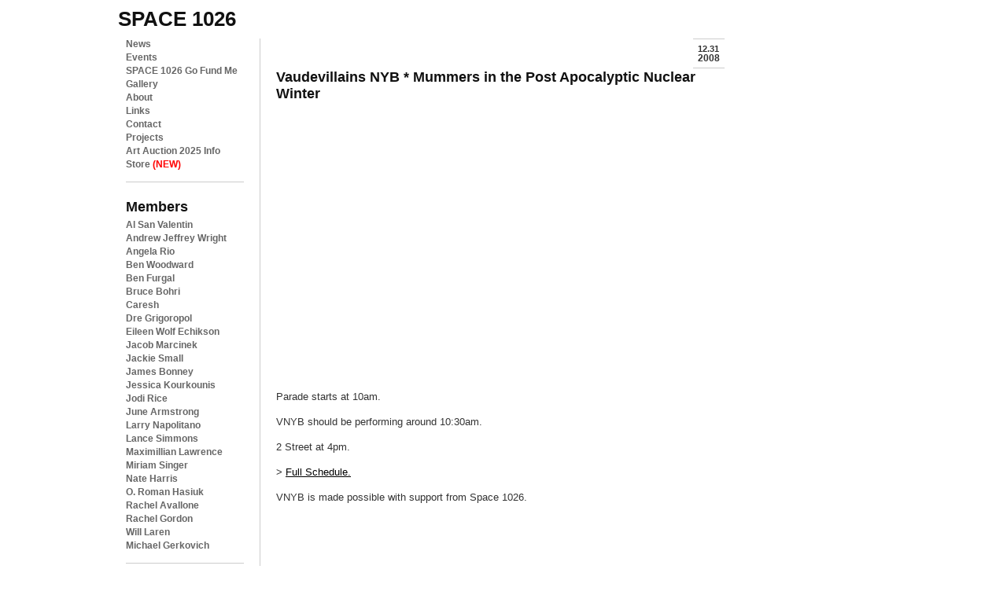

--- FILE ---
content_type: text/html; charset=UTF-8
request_url: https://space1026.com/2008/12/vaudevillains-nyb-mummers-in-the-post-apocalyptic-nuclear-winter/
body_size: 14767
content:
<!DOCTYPE html PUBLIC "-//W3C//DTD XHTML 1.0 Strict//EN"
"http://www.w3.org/TR/xhtml1/DTD/xhtml1-strict.dtd">

<html xmlns="http://www.w3.org/1999/xhtml" lang="en-US">

<head profile="http://gmpg.org/xfn/11">

<meta http-equiv="Content-Type" content="text/html; charset=UTF-8" />


<title>
  Vaudevillains NYB * Mummers in the Post Apocalyptic Nuclear Winter - space 1026</title>

<link rel="shortcut Icon" href="https://space1026.com/wp-content/themes/space1026_wpv2/i/favicon.ico" type="image/x-icon" /> 
<link rel="apple-touch-icon" href="https://space1026.com/wp-content/themes/space1026_wpv2/i/favicon_iphone.png" /> 

<link rel="stylesheet" type="text/css" href="https://space1026.com/wp-content/themes/space1026_wpv2/c/reset.css" media="all" />
<link rel="stylesheet" type="text/css" href="https://space1026.com/wp-content/themes/space1026_wpv2/c/text.css" media="all" />
<link rel="stylesheet" href="https://space1026.com/wp-content/themes/space1026_wpv2/style.css" type="text/css" />

<!--[if IE 6]>
<link rel="stylesheet" type="text/css" href="https://space1026.com/wp-content/themes/space1026_wpv2/c/ie6style.css" media="all" />
<script type="text/javascript" src="https://space1026.com/wp-content/themes/space1026_wpv2/j/DD_belatedPNG_0.0.8a-min.js"></script>
<script type="text/javascript" src="https://space1026.com/wp-content/themes/space1026_wpv2/j/scriptsie6.js"></script>

<![endif]-->
<!--[if IE 7]>
<link rel="stylesheet" type="text/css" href="https://space1026.com/wp-content/themes/space1026_wpv2/c/ie7style.css" media="all" />
<![endif]-->
<!--[if IE 8]>
<link rel="stylesheet" type="text/css"  href="https://space1026.com/wp-content/themes/space1026_wpv2/c/ie8style.css" media="all" />
<![endif]-->



<meta name='robots' content='max-image-preview:large' />
<link rel="alternate" type="application/rss+xml" title="space 1026 &raquo; Feed" href="https://space1026.com/feed/" />
<link rel="alternate" type="application/rss+xml" title="space 1026 &raquo; Comments Feed" href="https://space1026.com/comments/feed/" />
<link rel="alternate" title="oEmbed (JSON)" type="application/json+oembed" href="https://space1026.com/wp-json/oembed/1.0/embed?url=https%3A%2F%2Fspace1026.com%2F2008%2F12%2Fvaudevillains-nyb-mummers-in-the-post-apocalyptic-nuclear-winter%2F" />
<link rel="alternate" title="oEmbed (XML)" type="text/xml+oembed" href="https://space1026.com/wp-json/oembed/1.0/embed?url=https%3A%2F%2Fspace1026.com%2F2008%2F12%2Fvaudevillains-nyb-mummers-in-the-post-apocalyptic-nuclear-winter%2F&#038;format=xml" />
<style id='wp-img-auto-sizes-contain-inline-css' type='text/css'>
img:is([sizes=auto i],[sizes^="auto," i]){contain-intrinsic-size:3000px 1500px}
/*# sourceURL=wp-img-auto-sizes-contain-inline-css */
</style>
<style id='wp-emoji-styles-inline-css' type='text/css'>

	img.wp-smiley, img.emoji {
		display: inline !important;
		border: none !important;
		box-shadow: none !important;
		height: 1em !important;
		width: 1em !important;
		margin: 0 0.07em !important;
		vertical-align: -0.1em !important;
		background: none !important;
		padding: 0 !important;
	}
/*# sourceURL=wp-emoji-styles-inline-css */
</style>
<style id='wp-block-library-inline-css' type='text/css'>
:root{--wp-block-synced-color:#7a00df;--wp-block-synced-color--rgb:122,0,223;--wp-bound-block-color:var(--wp-block-synced-color);--wp-editor-canvas-background:#ddd;--wp-admin-theme-color:#007cba;--wp-admin-theme-color--rgb:0,124,186;--wp-admin-theme-color-darker-10:#006ba1;--wp-admin-theme-color-darker-10--rgb:0,107,160.5;--wp-admin-theme-color-darker-20:#005a87;--wp-admin-theme-color-darker-20--rgb:0,90,135;--wp-admin-border-width-focus:2px}@media (min-resolution:192dpi){:root{--wp-admin-border-width-focus:1.5px}}.wp-element-button{cursor:pointer}:root .has-very-light-gray-background-color{background-color:#eee}:root .has-very-dark-gray-background-color{background-color:#313131}:root .has-very-light-gray-color{color:#eee}:root .has-very-dark-gray-color{color:#313131}:root .has-vivid-green-cyan-to-vivid-cyan-blue-gradient-background{background:linear-gradient(135deg,#00d084,#0693e3)}:root .has-purple-crush-gradient-background{background:linear-gradient(135deg,#34e2e4,#4721fb 50%,#ab1dfe)}:root .has-hazy-dawn-gradient-background{background:linear-gradient(135deg,#faaca8,#dad0ec)}:root .has-subdued-olive-gradient-background{background:linear-gradient(135deg,#fafae1,#67a671)}:root .has-atomic-cream-gradient-background{background:linear-gradient(135deg,#fdd79a,#004a59)}:root .has-nightshade-gradient-background{background:linear-gradient(135deg,#330968,#31cdcf)}:root .has-midnight-gradient-background{background:linear-gradient(135deg,#020381,#2874fc)}:root{--wp--preset--font-size--normal:16px;--wp--preset--font-size--huge:42px}.has-regular-font-size{font-size:1em}.has-larger-font-size{font-size:2.625em}.has-normal-font-size{font-size:var(--wp--preset--font-size--normal)}.has-huge-font-size{font-size:var(--wp--preset--font-size--huge)}.has-text-align-center{text-align:center}.has-text-align-left{text-align:left}.has-text-align-right{text-align:right}.has-fit-text{white-space:nowrap!important}#end-resizable-editor-section{display:none}.aligncenter{clear:both}.items-justified-left{justify-content:flex-start}.items-justified-center{justify-content:center}.items-justified-right{justify-content:flex-end}.items-justified-space-between{justify-content:space-between}.screen-reader-text{border:0;clip-path:inset(50%);height:1px;margin:-1px;overflow:hidden;padding:0;position:absolute;width:1px;word-wrap:normal!important}.screen-reader-text:focus{background-color:#ddd;clip-path:none;color:#444;display:block;font-size:1em;height:auto;left:5px;line-height:normal;padding:15px 23px 14px;text-decoration:none;top:5px;width:auto;z-index:100000}html :where(.has-border-color){border-style:solid}html :where([style*=border-top-color]){border-top-style:solid}html :where([style*=border-right-color]){border-right-style:solid}html :where([style*=border-bottom-color]){border-bottom-style:solid}html :where([style*=border-left-color]){border-left-style:solid}html :where([style*=border-width]){border-style:solid}html :where([style*=border-top-width]){border-top-style:solid}html :where([style*=border-right-width]){border-right-style:solid}html :where([style*=border-bottom-width]){border-bottom-style:solid}html :where([style*=border-left-width]){border-left-style:solid}html :where(img[class*=wp-image-]){height:auto;max-width:100%}:where(figure){margin:0 0 1em}html :where(.is-position-sticky){--wp-admin--admin-bar--position-offset:var(--wp-admin--admin-bar--height,0px)}@media screen and (max-width:600px){html :where(.is-position-sticky){--wp-admin--admin-bar--position-offset:0px}}

/*# sourceURL=wp-block-library-inline-css */
</style><style id='global-styles-inline-css' type='text/css'>
:root{--wp--preset--aspect-ratio--square: 1;--wp--preset--aspect-ratio--4-3: 4/3;--wp--preset--aspect-ratio--3-4: 3/4;--wp--preset--aspect-ratio--3-2: 3/2;--wp--preset--aspect-ratio--2-3: 2/3;--wp--preset--aspect-ratio--16-9: 16/9;--wp--preset--aspect-ratio--9-16: 9/16;--wp--preset--color--black: #000000;--wp--preset--color--cyan-bluish-gray: #abb8c3;--wp--preset--color--white: #ffffff;--wp--preset--color--pale-pink: #f78da7;--wp--preset--color--vivid-red: #cf2e2e;--wp--preset--color--luminous-vivid-orange: #ff6900;--wp--preset--color--luminous-vivid-amber: #fcb900;--wp--preset--color--light-green-cyan: #7bdcb5;--wp--preset--color--vivid-green-cyan: #00d084;--wp--preset--color--pale-cyan-blue: #8ed1fc;--wp--preset--color--vivid-cyan-blue: #0693e3;--wp--preset--color--vivid-purple: #9b51e0;--wp--preset--gradient--vivid-cyan-blue-to-vivid-purple: linear-gradient(135deg,rgb(6,147,227) 0%,rgb(155,81,224) 100%);--wp--preset--gradient--light-green-cyan-to-vivid-green-cyan: linear-gradient(135deg,rgb(122,220,180) 0%,rgb(0,208,130) 100%);--wp--preset--gradient--luminous-vivid-amber-to-luminous-vivid-orange: linear-gradient(135deg,rgb(252,185,0) 0%,rgb(255,105,0) 100%);--wp--preset--gradient--luminous-vivid-orange-to-vivid-red: linear-gradient(135deg,rgb(255,105,0) 0%,rgb(207,46,46) 100%);--wp--preset--gradient--very-light-gray-to-cyan-bluish-gray: linear-gradient(135deg,rgb(238,238,238) 0%,rgb(169,184,195) 100%);--wp--preset--gradient--cool-to-warm-spectrum: linear-gradient(135deg,rgb(74,234,220) 0%,rgb(151,120,209) 20%,rgb(207,42,186) 40%,rgb(238,44,130) 60%,rgb(251,105,98) 80%,rgb(254,248,76) 100%);--wp--preset--gradient--blush-light-purple: linear-gradient(135deg,rgb(255,206,236) 0%,rgb(152,150,240) 100%);--wp--preset--gradient--blush-bordeaux: linear-gradient(135deg,rgb(254,205,165) 0%,rgb(254,45,45) 50%,rgb(107,0,62) 100%);--wp--preset--gradient--luminous-dusk: linear-gradient(135deg,rgb(255,203,112) 0%,rgb(199,81,192) 50%,rgb(65,88,208) 100%);--wp--preset--gradient--pale-ocean: linear-gradient(135deg,rgb(255,245,203) 0%,rgb(182,227,212) 50%,rgb(51,167,181) 100%);--wp--preset--gradient--electric-grass: linear-gradient(135deg,rgb(202,248,128) 0%,rgb(113,206,126) 100%);--wp--preset--gradient--midnight: linear-gradient(135deg,rgb(2,3,129) 0%,rgb(40,116,252) 100%);--wp--preset--font-size--small: 13px;--wp--preset--font-size--medium: 20px;--wp--preset--font-size--large: 36px;--wp--preset--font-size--x-large: 42px;--wp--preset--spacing--20: 0.44rem;--wp--preset--spacing--30: 0.67rem;--wp--preset--spacing--40: 1rem;--wp--preset--spacing--50: 1.5rem;--wp--preset--spacing--60: 2.25rem;--wp--preset--spacing--70: 3.38rem;--wp--preset--spacing--80: 5.06rem;--wp--preset--shadow--natural: 6px 6px 9px rgba(0, 0, 0, 0.2);--wp--preset--shadow--deep: 12px 12px 50px rgba(0, 0, 0, 0.4);--wp--preset--shadow--sharp: 6px 6px 0px rgba(0, 0, 0, 0.2);--wp--preset--shadow--outlined: 6px 6px 0px -3px rgb(255, 255, 255), 6px 6px rgb(0, 0, 0);--wp--preset--shadow--crisp: 6px 6px 0px rgb(0, 0, 0);}:where(.is-layout-flex){gap: 0.5em;}:where(.is-layout-grid){gap: 0.5em;}body .is-layout-flex{display: flex;}.is-layout-flex{flex-wrap: wrap;align-items: center;}.is-layout-flex > :is(*, div){margin: 0;}body .is-layout-grid{display: grid;}.is-layout-grid > :is(*, div){margin: 0;}:where(.wp-block-columns.is-layout-flex){gap: 2em;}:where(.wp-block-columns.is-layout-grid){gap: 2em;}:where(.wp-block-post-template.is-layout-flex){gap: 1.25em;}:where(.wp-block-post-template.is-layout-grid){gap: 1.25em;}.has-black-color{color: var(--wp--preset--color--black) !important;}.has-cyan-bluish-gray-color{color: var(--wp--preset--color--cyan-bluish-gray) !important;}.has-white-color{color: var(--wp--preset--color--white) !important;}.has-pale-pink-color{color: var(--wp--preset--color--pale-pink) !important;}.has-vivid-red-color{color: var(--wp--preset--color--vivid-red) !important;}.has-luminous-vivid-orange-color{color: var(--wp--preset--color--luminous-vivid-orange) !important;}.has-luminous-vivid-amber-color{color: var(--wp--preset--color--luminous-vivid-amber) !important;}.has-light-green-cyan-color{color: var(--wp--preset--color--light-green-cyan) !important;}.has-vivid-green-cyan-color{color: var(--wp--preset--color--vivid-green-cyan) !important;}.has-pale-cyan-blue-color{color: var(--wp--preset--color--pale-cyan-blue) !important;}.has-vivid-cyan-blue-color{color: var(--wp--preset--color--vivid-cyan-blue) !important;}.has-vivid-purple-color{color: var(--wp--preset--color--vivid-purple) !important;}.has-black-background-color{background-color: var(--wp--preset--color--black) !important;}.has-cyan-bluish-gray-background-color{background-color: var(--wp--preset--color--cyan-bluish-gray) !important;}.has-white-background-color{background-color: var(--wp--preset--color--white) !important;}.has-pale-pink-background-color{background-color: var(--wp--preset--color--pale-pink) !important;}.has-vivid-red-background-color{background-color: var(--wp--preset--color--vivid-red) !important;}.has-luminous-vivid-orange-background-color{background-color: var(--wp--preset--color--luminous-vivid-orange) !important;}.has-luminous-vivid-amber-background-color{background-color: var(--wp--preset--color--luminous-vivid-amber) !important;}.has-light-green-cyan-background-color{background-color: var(--wp--preset--color--light-green-cyan) !important;}.has-vivid-green-cyan-background-color{background-color: var(--wp--preset--color--vivid-green-cyan) !important;}.has-pale-cyan-blue-background-color{background-color: var(--wp--preset--color--pale-cyan-blue) !important;}.has-vivid-cyan-blue-background-color{background-color: var(--wp--preset--color--vivid-cyan-blue) !important;}.has-vivid-purple-background-color{background-color: var(--wp--preset--color--vivid-purple) !important;}.has-black-border-color{border-color: var(--wp--preset--color--black) !important;}.has-cyan-bluish-gray-border-color{border-color: var(--wp--preset--color--cyan-bluish-gray) !important;}.has-white-border-color{border-color: var(--wp--preset--color--white) !important;}.has-pale-pink-border-color{border-color: var(--wp--preset--color--pale-pink) !important;}.has-vivid-red-border-color{border-color: var(--wp--preset--color--vivid-red) !important;}.has-luminous-vivid-orange-border-color{border-color: var(--wp--preset--color--luminous-vivid-orange) !important;}.has-luminous-vivid-amber-border-color{border-color: var(--wp--preset--color--luminous-vivid-amber) !important;}.has-light-green-cyan-border-color{border-color: var(--wp--preset--color--light-green-cyan) !important;}.has-vivid-green-cyan-border-color{border-color: var(--wp--preset--color--vivid-green-cyan) !important;}.has-pale-cyan-blue-border-color{border-color: var(--wp--preset--color--pale-cyan-blue) !important;}.has-vivid-cyan-blue-border-color{border-color: var(--wp--preset--color--vivid-cyan-blue) !important;}.has-vivid-purple-border-color{border-color: var(--wp--preset--color--vivid-purple) !important;}.has-vivid-cyan-blue-to-vivid-purple-gradient-background{background: var(--wp--preset--gradient--vivid-cyan-blue-to-vivid-purple) !important;}.has-light-green-cyan-to-vivid-green-cyan-gradient-background{background: var(--wp--preset--gradient--light-green-cyan-to-vivid-green-cyan) !important;}.has-luminous-vivid-amber-to-luminous-vivid-orange-gradient-background{background: var(--wp--preset--gradient--luminous-vivid-amber-to-luminous-vivid-orange) !important;}.has-luminous-vivid-orange-to-vivid-red-gradient-background{background: var(--wp--preset--gradient--luminous-vivid-orange-to-vivid-red) !important;}.has-very-light-gray-to-cyan-bluish-gray-gradient-background{background: var(--wp--preset--gradient--very-light-gray-to-cyan-bluish-gray) !important;}.has-cool-to-warm-spectrum-gradient-background{background: var(--wp--preset--gradient--cool-to-warm-spectrum) !important;}.has-blush-light-purple-gradient-background{background: var(--wp--preset--gradient--blush-light-purple) !important;}.has-blush-bordeaux-gradient-background{background: var(--wp--preset--gradient--blush-bordeaux) !important;}.has-luminous-dusk-gradient-background{background: var(--wp--preset--gradient--luminous-dusk) !important;}.has-pale-ocean-gradient-background{background: var(--wp--preset--gradient--pale-ocean) !important;}.has-electric-grass-gradient-background{background: var(--wp--preset--gradient--electric-grass) !important;}.has-midnight-gradient-background{background: var(--wp--preset--gradient--midnight) !important;}.has-small-font-size{font-size: var(--wp--preset--font-size--small) !important;}.has-medium-font-size{font-size: var(--wp--preset--font-size--medium) !important;}.has-large-font-size{font-size: var(--wp--preset--font-size--large) !important;}.has-x-large-font-size{font-size: var(--wp--preset--font-size--x-large) !important;}
/*# sourceURL=global-styles-inline-css */
</style>

<style id='classic-theme-styles-inline-css' type='text/css'>
/*! This file is auto-generated */
.wp-block-button__link{color:#fff;background-color:#32373c;border-radius:9999px;box-shadow:none;text-decoration:none;padding:calc(.667em + 2px) calc(1.333em + 2px);font-size:1.125em}.wp-block-file__button{background:#32373c;color:#fff;text-decoration:none}
/*# sourceURL=/wp-includes/css/classic-themes.min.css */
</style>
<link rel='stylesheet' id='wp-pagenavi-css' href='https://space1026.com/wp-content/plugins/wp-pagenavi/pagenavi-css.css?ver=2.70' type='text/css' media='all' />
<script type="text/javascript" src="https://space1026.com/wp-includes/js/jquery/jquery.min.js?ver=3.7.1" id="jquery-core-js"></script>
<script type="text/javascript" src="https://space1026.com/wp-includes/js/jquery/jquery-migrate.min.js?ver=3.4.1" id="jquery-migrate-js"></script>
<link rel="https://api.w.org/" href="https://space1026.com/wp-json/" /><link rel="alternate" title="JSON" type="application/json" href="https://space1026.com/wp-json/wp/v2/posts/2587" /><link rel="canonical" href="https://space1026.com/2008/12/vaudevillains-nyb-mummers-in-the-post-apocalyptic-nuclear-winter/" />
<link rel='shortlink' href='https://space1026.com/?p=2587' />

<script type="text/javascript" src="https://space1026.com/wp-content/themes/space1026_wpv2/j/scripts.js"></script>

<script id="mcjs">!function(c,h,i,m,p){m=c.createElement(h),p=c.getElementsByTagName(h)[0],m.async=1,m.src=i,p.parentNode.insertBefore(m,p)}(document,"script","https://chimpstatic.com/mcjs-connected/js/users/c1d29e0bc6ca793245c33f241/c3708bb2ed3d08fc5f6bd7fcb.js");</script>

</head>

<body>
<div id="wrap"> 
<h1><a id="logo" href="https://space1026.com/">space 1026</a></h1> 



<div id="navigation"> 

           <dl>
	   <dt id="site_nav">Site Navigation</dt>
		   <dd>
				<ul>
				<li><a href="/" title="News">News</a></li>
				<li><a href="https://space1026.com/events" title="News">Events</a></li>
				 <li class="page_item page-item-11021"><a href="https://space1026.com/space-1026-go-fund-me/">SPACE 1026 Go Fund Me</a></li>
<li class="page_item page-item-364 page_item_has_children"><a href="https://space1026.com/gallery/">Gallery</a></li>
<li class="page_item page-item-1177"><a href="https://space1026.com/about/">About</a></li>
<li class="page_item page-item-8"><a href="https://space1026.com/links/">Links</a></li>
<li class="page_item page-item-6"><a href="https://space1026.com/contact/">Contact</a></li>
<li class="page_item page-item-769"><a href="https://space1026.com/projects/">Projects</a></li>
<li class="page_item page-item-4761 page_item_has_children"><a href="https://space1026.com/auction/">Art Auction 2025 Info</a></li>
					<li><a href="https://www.store1026.com/" title="store 1026">Store <span>(NEW)</span></a></li>
				</ul>
			</dd>
	<dt><a href="/members/">Members</a></dt>
		<dd>
		
			<ul>	
<li class="page_item page-item-10483 page_item_has_children"><a href="https://space1026.com/members/al-san-valentin/">Al San Valentin</a></li>
<li class="page_item page-item-347"><a href="https://space1026.com/members/andrew-jeffrey-wright/">Andrew Jeffrey Wright</a></li>
<li class="page_item page-item-10869"><a href="https://space1026.com/members/angela-rio/">Angela Rio</a></li>
<li class="page_item page-item-293"><a href="https://space1026.com/members/ben-woodward/">Ben Woodward</a></li>
<li class="page_item page-item-10907"><a href="https://space1026.com/members/ben-furgal/">Ben Furgal</a></li>
<li class="page_item page-item-11986"><a href="https://space1026.com/members/bruce-bohri/">Bruce Bohri</a></li>
<li class="page_item page-item-11738"><a href="https://space1026.com/members/caresh/">Caresh</a></li>
<li class="page_item page-item-12045"><a href="https://space1026.com/members/dre-time/">Dre Grigoropol</a></li>
<li class="page_item page-item-11042"><a href="https://space1026.com/members/eileen-wolf-echikson/">Eileen Wolf Echikson</a></li>
<li class="page_item page-item-298 page_item_has_children"><a href="https://space1026.com/members/jacob-marcinek/">Jacob Marcinek</a></li>
<li class="page_item page-item-9653"><a href="https://space1026.com/members/jacqueline-quinn/">Jackie Small</a></li>
<li class="page_item page-item-10564"><a href="https://space1026.com/members/james-bonney/">James Bonney</a></li>
<li class="page_item page-item-11821"><a href="https://space1026.com/members/jessica-kourkounis/">Jessica Kourkounis</a></li>
<li class="page_item page-item-314"><a href="https://space1026.com/members/jodi-rice/">Jodi Rice</a></li>
<li class="page_item page-item-10935"><a href="https://space1026.com/members/june-armstrong/">June Armstrong</a></li>
<li class="page_item page-item-11860"><a href="https://space1026.com/members/larry-napolitano/">Larry Napolitano</a></li>
<li class="page_item page-item-5855"><a href="https://space1026.com/members/lance-simmons/">Lance Simmons</a></li>
<li class="page_item page-item-335"><a href="https://space1026.com/members/maximillian-lawrence/">Maximillian Lawrence</a></li>
<li class="page_item page-item-8456"><a href="https://space1026.com/members/miriam-singer/">Miriam Singer</a></li>
<li class="page_item page-item-10568"><a href="https://space1026.com/members/nate-harris/">Nate Harris</a></li>
<li class="page_item page-item-324"><a href="https://space1026.com/members/o-roman-hasiuk/">O. Roman Hasiuk</a></li>
<li class="page_item page-item-11850"><a href="https://space1026.com/members/rachel-avallone/">Rachel Avallone</a></li>
<li class="page_item page-item-10933"><a href="https://space1026.com/members/rachel_gordon/">Rachel Gordon</a></li>
<li class="page_item page-item-8233"><a href="https://space1026.com/members/will-laren/">Will Laren</a></li>
<li class="page_item page-item-793"><a href="https://space1026.com/members/michael-gerkovich/">Michael Gerkovich</a></li>

			</ul>
			
		</dd>
	<dt><a href="/alumni/">Alumni</a></dt>
		<dd class="hidden">
		
			<ul>	
<li class="page_item page-item-337"><a href="https://space1026.com/alumni/adam-crawford/">Adam Crawford</a></li>
<li class="page_item page-item-336"><a href="https://space1026.com/alumni/adam-wallacavage/">Adam Wallacavage</a></li>
<li class="page_item page-item-302"><a href="https://space1026.com/alumni/alex-lukas/">Alex Lukas</a></li>
<li class="page_item page-item-10679"><a href="https://space1026.com/alumni/lysonknodel/">Alyson Knodel</a></li>
<li class="page_item page-item-9978"><a href="https://space1026.com/alumni/amy-miller/">Amy Miller</a></li>
<li class="page_item page-item-316"><a href="https://space1026.com/alumni/andrew-pierce/">Andrew Pierce</a></li>
<li class="page_item page-item-800"><a href="https://space1026.com/alumni/anni-altshuler/">Anni Altshuler</a></li>
<li class="page_item page-item-339"><a href="https://space1026.com/alumni/anthony-smyrski/">Anthony Smyrski</a></li>
<li class="page_item page-item-10936"><a href="https://space1026.com/alumni/cat-bodnyk/">Cat Bodnyk</a></li>
<li class="page_item page-item-343"><a href="https://space1026.com/alumni/aryon-hoselton/">Aryon Hoselton</a></li>
<li class="page_item page-item-783"><a href="https://space1026.com/alumni/emilia-brintnall/">Emilia Brintnall</a></li>
<li class="page_item page-item-6291"><a href="https://space1026.com/alumni/ashley-i-limes/">Ashley I. Limes</a></li>
<li class="page_item page-item-329"><a href="https://space1026.com/alumni/crystal-lee-kovacs/">Crystal Lee Kovacs</a></li>
<li class="page_item page-item-346"><a href="https://space1026.com/alumni/becky-suss/">Becky Suss</a></li>
<li class="page_item page-item-10937"><a href="https://space1026.com/alumni/spacemoviesdesigngmail-com/">Ben Harrison</a></li>
<li class="page_item page-item-305"><a href="https://space1026.com/alumni/beth-brandon/">Beth Brandon</a></li>
<li class="page_item page-item-8236"><a href="https://space1026.com/alumni/dietrich-meyer/">Dietrich Meyer</a></li>
<li class="page_item page-item-309"><a href="https://space1026.com/alumni/bill-mcright/">Bill McRight</a></li>
<li class="page_item page-item-297"><a href="https://space1026.com/alumni/bonnie-brenda-scott/">bonnie brenda scott</a></li>
<li class="page_item page-item-10675"><a href="https://space1026.com/alumni/kees-holterman/">Kees Holterman</a></li>
<li class="page_item page-item-10428"><a href="https://space1026.com/alumni/kristina-centore/">Kristina Centore</a></li>
<li class="page_item page-item-301"><a href="https://space1026.com/alumni/caitlin-emma-perkins/">Caitlin Emma Perkins</a></li>
<li class="page_item page-item-296"><a href="https://space1026.com/alumni/chris-kline/">Chris Kline</a></li>
<li class="page_item page-item-344"><a href="https://space1026.com/alumni/clint-woodside/">Clint Woodside</a></li>
<li class="page_item page-item-341"><a href="https://space1026.com/alumni/courtney-dailey/">Courtney Dailey</a></li>
<li class="page_item page-item-10934"><a href="https://space1026.com/alumni/nora-einbender-luks/">Nora Einbender-Luks</a></li>
<li class="page_item page-item-313 page_item_has_children"><a href="https://space1026.com/alumni/crystal-stokowski/">Crystal Stokowski</a></li>
<li class="page_item page-item-308"><a href="https://space1026.com/alumni/damian-weinkrantz/">Damian Weinkrantz</a></li>
<li class="page_item page-item-303"><a href="https://space1026.com/alumni/delilah-knuckley/">Delilah  Knuckley</a></li>
<li class="page_item page-item-11243"><a href="https://space1026.com/alumni/sarah-smothers/">Sarah Smothers</a></li>
<li class="page_item page-item-8790"><a href="https://space1026.com/alumni/derrick-wesley-mcnew/">Derrick Wesley McNew</a></li>
<li class="page_item page-item-315"><a href="https://space1026.com/alumni/elena-nestico/">Elena</a></li>
<li class="page_item page-item-10346"><a href="https://space1026.com/alumni/emilia-edwards/">Emilia Edwards</a></li>
<li class="page_item page-item-10529"><a href="https://space1026.com/alumni/victoria_hutto/">Victoria Hutto</a></li>
<li class="page_item page-item-10172"><a href="https://space1026.com/alumni/emily-coleman/">Emily Coleman</a></li>
<li class="page_item page-item-292"><a href="https://space1026.com/alumni/jesse-olanday/">Jesse Olanday</a></li>
<li class="page_item page-item-327"><a href="https://space1026.com/alumni/justin-myer-staller/">justin myer staller</a></li>
<li class="page_item page-item-323 page_item_has_children"><a href="https://space1026.com/alumni/haveboard-finnegan/">Haveboard Finnegan</a></li>
<li class="page_item page-item-331"><a href="https://space1026.com/alumni/francesca-gangi/">Francesca Gangi</a></li>
<li class="page_item page-item-796"><a href="https://space1026.com/alumni/greg-pizzoli/">Greg Pizzoli</a></li>
<li class="page_item page-item-328"><a href="https://space1026.com/alumni/greg-van-brug/">Greg van Brug</a></li>
<li class="page_item page-item-332"><a href="https://space1026.com/alumni/hanif-oneil/">Hanif O&#8217;Neil</a></li>
<li class="page_item page-item-8461 page_item_has_children"><a href="https://space1026.com/alumni/linnea-vegh/">Linnea Vegh</a></li>
<li class="page_item page-item-318"><a href="https://space1026.com/alumni/holly-gressley/">Holly Gressley</a></li>
<li class="page_item page-item-10343"><a href="https://space1026.com/alumni/mark-beyer/">Mark Beyer</a></li>
<li class="page_item page-item-326"><a href="https://space1026.com/alumni/mark-price/">Mark Price</a></li>
<li class="page_item page-item-334"><a href="https://space1026.com/alumni/isaac-lin/">Isaac Lin</a></li>
<li class="page_item page-item-10858"><a href="https://space1026.com/alumni/jacqui/">Jacqui Evans</a></li>
<li class="page_item page-item-338"><a href="https://space1026.com/alumni/jake-henry/">Jake Henry</a></li>
<li class="page_item page-item-295"><a href="https://space1026.com/alumni/james-ulmer/">James Ulmer</a></li>
<li class="page_item page-item-10807"><a href="https://space1026.com/alumni/kate-corcoran/">Kate Corcoran</a></li>
<li class="page_item page-item-5981"><a href="https://space1026.com/alumni/max-seckel/">Max Seckel</a></li>
<li class="page_item page-item-317"><a href="https://space1026.com/alumni/jasor/">Jason Hsu</a></li>
<li class="page_item page-item-10565"><a href="https://space1026.com/alumni/sebastian-borror/">Sebastian Borror</a></li>
<li class="page_item page-item-319"><a href="https://space1026.com/alumni/jayson-scott-musson/">Jayson Scott Musson</a></li>
<li class="page_item page-item-10938"><a href="https://space1026.com/alumni/jake-burke/">Jake Burke</a></li>
<li class="page_item page-item-330"><a href="https://space1026.com/alumni/jeff-wiesner/">Jeff Wiesner</a></li>
<li class="page_item page-item-294"><a href="https://space1026.com/alumni/jesse-goldstein/">Jesse Goldstein</a></li>
<li class="page_item page-item-340"><a href="https://space1026.com/alumni/thom-lessner/">Thom Lessner</a></li>
<li class="page_item page-item-3999"><a href="https://space1026.com/alumni/joanna-quigley/">Joanna S. Quigley</a></li>
<li class="page_item page-item-9739"><a href="https://space1026.com/alumni/tuesday-kay/">Tuesday Wells Kay</a></li>
<li class="page_item page-item-321"><a href="https://space1026.com/alumni/john-freeborn/">John Freeborn</a></li>
<li class="page_item page-item-5894"><a href="https://space1026.com/alumni/jozef-oldakowski/">Jozef Oldakowski</a></li>
<li class="page_item page-item-808"><a href="https://space1026.com/alumni/kay-healy/">Kay Healy</a></li>
<li class="page_item page-item-9636"><a href="https://space1026.com/alumni/tara-booth/">Tara Booth</a></li>
<li class="page_item page-item-788"><a href="https://space1026.com/alumni/ketch-wehr/">Ketch Wehr</a></li>
<li class="page_item page-item-5840"><a href="https://space1026.com/alumni/kris-chau/">Kris Chau</a></li>
<li class="page_item page-item-7074"><a href="https://space1026.com/alumni/kristin-smith-3/">Kristin Smith</a></li>
<li class="page_item page-item-306"><a href="https://space1026.com/alumni/kyle-schmidt/">Kyle Schmidt</a></li>
<li class="page_item page-item-782"><a href="https://space1026.com/alumni/leah-mackin/">Leah Mackin</a></li>
<li class="page_item page-item-322"><a href="https://space1026.com/alumni/lindsey-mears/">Lindsey Mears</a></li>
<li class="page_item page-item-320"><a href="https://space1026.com/alumni/liz-rywelski/">Liz Rywelski</a></li>
<li class="page_item page-item-345"><a href="https://space1026.com/alumni/mary-chen/">Mary Chen</a></li>
<li class="page_item page-item-348 page_item_has_children"><a href="https://space1026.com/alumni/matt-kosoy/">Matt Kosoy</a></li>
<li class="page_item page-item-790"><a href="https://space1026.com/alumni/matt-leines/">Matt Leines</a></li>
<li class="page_item page-item-312"><a href="https://space1026.com/alumni/ted-passon/">Ted Passon</a></li>
<li class="page_item page-item-786"><a href="https://space1026.com/alumni/meg-kemner/">Meg Kemner</a></li>
<li class="page_item page-item-311"><a href="https://space1026.com/alumni/melissa-kramer/">Melissa Kramer</a></li>
<li class="page_item page-item-8059"><a href="https://space1026.com/alumni/meredith-gowell/">Meredith Gowell</a></li>
<li class="page_item page-item-304"><a href="https://space1026.com/alumni/molly-mcintyre/">Molly McIntyre</a></li>
<li class="page_item page-item-307"><a href="https://space1026.com/alumni/myles-smutneyhyde/">MYLES Smutney-Hyde</a></li>
<li class="page_item page-item-299"><a href="https://space1026.com/alumni/poops/">poops</a></li>
<li class="page_item page-item-342"><a href="https://space1026.com/alumni/rae-vittorelli/">Rae Vittorelli</a></li>
<li class="page_item page-item-333"><a href="https://space1026.com/alumni/rachel-sten/">Rachel Sten</a></li>
<li class="page_item page-item-9882"><a href="https://space1026.com/alumni/raul-romero/">Raul Romero</a></li>
<li class="page_item page-item-8044"><a href="https://space1026.com/alumni/rich-mcisaac/">Rich McIsaac</a></li>
<li class="page_item page-item-6417"><a href="https://space1026.com/alumni/sarah-kodish-eskind/">Sarah Kodish Eskind</a></li>
<li class="page_item page-item-10085"><a href="https://space1026.com/alumni/sarah-everton/">Sarah Everton</a></li>
<li class="page_item page-item-325"><a href="https://space1026.com/alumni/tim-gough/">Tim Gough</a></li>
<li class="page_item page-item-310"><a href="https://space1026.com/alumni/william-paul-buzzell/">William Paul Buzzell</a></li>

			</ul>
			
		</dd>

    </dl>

	

<!--</div>
-->

<div id="sidebar">
		
			<aside id="text-3" class="content-rightIn widget_text">			<div class="textwidget"><a href="https://www.paypal.com/donate?hosted_button_id=44V2D5B7HABLL" stye="width:100%;"><img src="//space1026.com/wp-content/uploads/2018/08/donate_animated_new1.gif" alt="PLEASE DONATE!" /></a></div>
		</aside>			<div class="event">
			<a href="https://space1026.com/events/earth-signs/">
				<img width="1875" height="1275" src="https://space1026.com/wp-content/uploads/2025/10/Front.jpg" class="attachment-full size-full wp-post-image" alt="November show flyer" decoding="async" fetchpriority="high" srcset="https://space1026.com/wp-content/uploads/2025/10/Front.jpg 1875w, https://space1026.com/wp-content/uploads/2025/10/Front-300x204.jpg 300w, https://space1026.com/wp-content/uploads/2025/10/Front-1024x696.jpg 1024w, https://space1026.com/wp-content/uploads/2025/10/Front-768x522.jpg 768w, https://space1026.com/wp-content/uploads/2025/10/Front-1536x1044.jpg 1536w, https://space1026.com/wp-content/uploads/2025/10/Front-560x381.jpg 560w" sizes="(max-width: 1875px) 100vw, 1875px" />				<strong>Earth Signs</strong><br/>
								
							</a>
	
			</div>
					<div class="event">
			<a href="https://space1026.com/events/2025-art-auction/">
				<img width="1350" height="1725" src="https://space1026.com/wp-content/uploads/2025/11/2025AuctionCardFront.jpg" class="attachment-full size-full wp-post-image" alt="" decoding="async" srcset="https://space1026.com/wp-content/uploads/2025/11/2025AuctionCardFront.jpg 1350w, https://space1026.com/wp-content/uploads/2025/11/2025AuctionCardFront-235x300.jpg 235w, https://space1026.com/wp-content/uploads/2025/11/2025AuctionCardFront-801x1024.jpg 801w, https://space1026.com/wp-content/uploads/2025/11/2025AuctionCardFront-768x981.jpg 768w, https://space1026.com/wp-content/uploads/2025/11/2025AuctionCardFront-1202x1536.jpg 1202w, https://space1026.com/wp-content/uploads/2025/11/2025AuctionCardFront-560x716.jpg 560w" sizes="(max-width: 1350px) 100vw, 1350px" />				<strong>2025 Art Auction</strong><br/>
								
							</a>
	
			</div>
		
 <dl>
 
 <dt><!-- new show callout --> &nbsp;</dt>
 <dd>

 </dd> 	
 
 
		<dt id="email_list">EMAIL LIST</dt>
		<dd>
			<!-- EMAIL LIST -->
				<div id="emaillist">
				<p>JOIN OUR LIST</p>
					<!-- BEGIN: Email List Form -->
<!--
<div id="mc_embed_shell">
      <link href="//cdn-images.mailchimp.com/embedcode/classic-061523.css" rel="stylesheet" type="text/css">
  <style type="text/css">
        #mc_embed_signup{background:#fff; false;clear:left; font:14px Helvetica,Arial,sans-serif; width: 150px;}
        /* Add your own Mailchimp form style overrides in your site stylesheet or in this style block.
           We recommend moving this block and the preceding CSS link to the HEAD of your HTML file. */
</style>-->
<div id="mc_embed_signup">
<form action="https://space1026.us9.list-manage.com/subscribe/post?u=c1d29e0bc6ca793245c33f241&amp;id=4b04cd3eef&amp;f_id=0003dae3f0" method="post" id="mc-embedded-subscribe-form" name="mc-embedded-subscribe-form" class="validate" target="_blank">
        <div id="mc_embed_signup_scroll">
            <div class="mc-field-group"><label for="mce-EMAIL">Email Address: <span class="asterisk">*</span></label><input type="email" name="EMAIL" class="required email" id="mce-EMAIL" required="" value=""><span id="mce-EMAIL-HELPERTEXT" class="helper_text"></span></div>
	    <div class="mc-field-group"><label for="mce-FNAME">First Name <span class="asterisk">*</span></label><input type="text" name="FNAME" class="required text" id="mce-FNAME" value="" required=""></div>
        <div id="mce-responses" class="clear">
            <div class="response" id="mce-error-response" style="display: none;"></div>
            <div class="response" id="mce-success-response" style="display: none;"></div>
        </div><div style="position: absolute; left: -5000px;" aria-hidden="true"><input type="text" name="b_c1d29e0bc6ca793245c33f241_8fa854ed44" tabindex="-1" value=""></div><div class="clear"><input type="submit" name="subscribe" id="mc-embedded-subscribe" class="button" value="Sign up"></div>
    </div>
</form>
<!--</div>-->
<script type="text/javascript" src="//s3.amazonaws.com/downloads.mailchimp.com/js/mc-validate.js"></script>
<script type="text/javascript">(function($) {window.fnames = new Array(); window.ftypes = new Array();fnames[0]='EMAIL';ftypes[0]='email';fnames[1]='FNAME';ftypes[1]='text';fnames[2]='LNAME';ftypes[2]='text';}(jQuery));var $mcj = jQuery.noConflict(true);</script>
<a href="https://us9.campaign-archive.com/home/?u=c1d29e0bc6ca793245c33f241&amp;id=4b04cd3eef">Recent Newsletters</a>
</div>


					<!-- END: Constant Contact Basic Opt-in Email List Form -->
				</div>
			<!-- END EMAIL LIST -->
		</dd>
        	<!--
	<dt id="upcoming_events">Upcoming Events</dt>
		<dd>
					</dd>
       --> 	
			<div id="archive">
			<p>ARCHIVE</p>
			<br/>
			<ul>
			<li>
			<form action="#" enctype="multipart/form-data" method="post">
			<p><select id="archive-dropdown" name="archive-dropdown" onChange='document.location.href=this.options[this.selectedIndex].value;'> 
			  <option value="">Select Month</option> 
			  	<option value='https://space1026.com/2025/12/'> December 2025 &nbsp;(3)</option>
	<option value='https://space1026.com/2025/11/'> November 2025 &nbsp;(2)</option>
	<option value='https://space1026.com/2025/10/'> October 2025 &nbsp;(1)</option>
	<option value='https://space1026.com/2025/09/'> September 2025 &nbsp;(2)</option>
	<option value='https://space1026.com/2025/07/'> July 2025 &nbsp;(3)</option>
	<option value='https://space1026.com/2025/06/'> June 2025 &nbsp;(3)</option>
	<option value='https://space1026.com/2025/04/'> April 2025 &nbsp;(1)</option>
	<option value='https://space1026.com/2025/03/'> March 2025 &nbsp;(1)</option>
	<option value='https://space1026.com/2024/06/'> June 2024 &nbsp;(1)</option>
	<option value='https://space1026.com/2024/05/'> May 2024 &nbsp;(1)</option>
	<option value='https://space1026.com/2023/11/'> November 2023 &nbsp;(1)</option>
	<option value='https://space1026.com/2023/09/'> September 2023 &nbsp;(1)</option>
	<option value='https://space1026.com/2023/02/'> February 2023 &nbsp;(1)</option>
	<option value='https://space1026.com/2022/10/'> October 2022 &nbsp;(1)</option>
	<option value='https://space1026.com/2022/09/'> September 2022 &nbsp;(1)</option>
	<option value='https://space1026.com/2022/08/'> August 2022 &nbsp;(1)</option>
	<option value='https://space1026.com/2022/06/'> June 2022 &nbsp;(4)</option>
	<option value='https://space1026.com/2022/05/'> May 2022 &nbsp;(2)</option>
	<option value='https://space1026.com/2022/04/'> April 2022 &nbsp;(2)</option>
	<option value='https://space1026.com/2022/03/'> March 2022 &nbsp;(3)</option>
	<option value='https://space1026.com/2022/02/'> February 2022 &nbsp;(1)</option>
	<option value='https://space1026.com/2021/11/'> November 2021 &nbsp;(1)</option>
	<option value='https://space1026.com/2021/10/'> October 2021 &nbsp;(2)</option>
	<option value='https://space1026.com/2021/09/'> September 2021 &nbsp;(1)</option>
	<option value='https://space1026.com/2021/08/'> August 2021 &nbsp;(2)</option>
	<option value='https://space1026.com/2021/07/'> July 2021 &nbsp;(1)</option>
	<option value='https://space1026.com/2021/03/'> March 2021 &nbsp;(1)</option>
	<option value='https://space1026.com/2021/02/'> February 2021 &nbsp;(1)</option>
	<option value='https://space1026.com/2021/01/'> January 2021 &nbsp;(1)</option>
	<option value='https://space1026.com/2020/12/'> December 2020 &nbsp;(2)</option>
	<option value='https://space1026.com/2020/02/'> February 2020 &nbsp;(1)</option>
	<option value='https://space1026.com/2019/07/'> July 2019 &nbsp;(1)</option>
	<option value='https://space1026.com/2019/05/'> May 2019 &nbsp;(2)</option>
	<option value='https://space1026.com/2019/04/'> April 2019 &nbsp;(2)</option>
	<option value='https://space1026.com/2019/03/'> March 2019 &nbsp;(2)</option>
	<option value='https://space1026.com/2019/02/'> February 2019 &nbsp;(2)</option>
	<option value='https://space1026.com/2019/01/'> January 2019 &nbsp;(5)</option>
	<option value='https://space1026.com/2018/12/'> December 2018 &nbsp;(1)</option>
	<option value='https://space1026.com/2018/11/'> November 2018 &nbsp;(2)</option>
	<option value='https://space1026.com/2018/10/'> October 2018 &nbsp;(1)</option>
	<option value='https://space1026.com/2018/09/'> September 2018 &nbsp;(1)</option>
	<option value='https://space1026.com/2018/08/'> August 2018 &nbsp;(1)</option>
	<option value='https://space1026.com/2018/06/'> June 2018 &nbsp;(2)</option>
	<option value='https://space1026.com/2018/05/'> May 2018 &nbsp;(3)</option>
	<option value='https://space1026.com/2018/04/'> April 2018 &nbsp;(3)</option>
	<option value='https://space1026.com/2018/03/'> March 2018 &nbsp;(1)</option>
	<option value='https://space1026.com/2018/01/'> January 2018 &nbsp;(1)</option>
	<option value='https://space1026.com/2017/12/'> December 2017 &nbsp;(3)</option>
	<option value='https://space1026.com/2017/09/'> September 2017 &nbsp;(2)</option>
	<option value='https://space1026.com/2017/08/'> August 2017 &nbsp;(2)</option>
	<option value='https://space1026.com/2017/04/'> April 2017 &nbsp;(1)</option>
	<option value='https://space1026.com/2017/03/'> March 2017 &nbsp;(3)</option>
	<option value='https://space1026.com/2017/02/'> February 2017 &nbsp;(1)</option>
	<option value='https://space1026.com/2017/01/'> January 2017 &nbsp;(1)</option>
	<option value='https://space1026.com/2016/12/'> December 2016 &nbsp;(2)</option>
	<option value='https://space1026.com/2016/11/'> November 2016 &nbsp;(1)</option>
	<option value='https://space1026.com/2016/10/'> October 2016 &nbsp;(3)</option>
	<option value='https://space1026.com/2016/09/'> September 2016 &nbsp;(2)</option>
	<option value='https://space1026.com/2016/08/'> August 2016 &nbsp;(2)</option>
	<option value='https://space1026.com/2016/07/'> July 2016 &nbsp;(1)</option>
	<option value='https://space1026.com/2016/06/'> June 2016 &nbsp;(1)</option>
	<option value='https://space1026.com/2016/05/'> May 2016 &nbsp;(2)</option>
	<option value='https://space1026.com/2016/04/'> April 2016 &nbsp;(1)</option>
	<option value='https://space1026.com/2016/03/'> March 2016 &nbsp;(1)</option>
	<option value='https://space1026.com/2016/02/'> February 2016 &nbsp;(4)</option>
	<option value='https://space1026.com/2016/01/'> January 2016 &nbsp;(3)</option>
	<option value='https://space1026.com/2015/12/'> December 2015 &nbsp;(3)</option>
	<option value='https://space1026.com/2015/11/'> November 2015 &nbsp;(3)</option>
	<option value='https://space1026.com/2015/10/'> October 2015 &nbsp;(1)</option>
	<option value='https://space1026.com/2015/09/'> September 2015 &nbsp;(1)</option>
	<option value='https://space1026.com/2015/08/'> August 2015 &nbsp;(4)</option>
	<option value='https://space1026.com/2015/07/'> July 2015 &nbsp;(2)</option>
	<option value='https://space1026.com/2015/06/'> June 2015 &nbsp;(2)</option>
	<option value='https://space1026.com/2015/05/'> May 2015 &nbsp;(4)</option>
	<option value='https://space1026.com/2015/04/'> April 2015 &nbsp;(5)</option>
	<option value='https://space1026.com/2015/03/'> March 2015 &nbsp;(5)</option>
	<option value='https://space1026.com/2015/02/'> February 2015 &nbsp;(3)</option>
	<option value='https://space1026.com/2015/01/'> January 2015 &nbsp;(1)</option>
	<option value='https://space1026.com/2014/12/'> December 2014 &nbsp;(9)</option>
	<option value='https://space1026.com/2014/11/'> November 2014 &nbsp;(3)</option>
	<option value='https://space1026.com/2014/10/'> October 2014 &nbsp;(3)</option>
	<option value='https://space1026.com/2014/09/'> September 2014 &nbsp;(7)</option>
	<option value='https://space1026.com/2014/08/'> August 2014 &nbsp;(3)</option>
	<option value='https://space1026.com/2014/07/'> July 2014 &nbsp;(4)</option>
	<option value='https://space1026.com/2014/06/'> June 2014 &nbsp;(5)</option>
	<option value='https://space1026.com/2014/05/'> May 2014 &nbsp;(5)</option>
	<option value='https://space1026.com/2014/03/'> March 2014 &nbsp;(4)</option>
	<option value='https://space1026.com/2014/02/'> February 2014 &nbsp;(3)</option>
	<option value='https://space1026.com/2014/01/'> January 2014 &nbsp;(3)</option>
	<option value='https://space1026.com/2013/12/'> December 2013 &nbsp;(12)</option>
	<option value='https://space1026.com/2013/11/'> November 2013 &nbsp;(6)</option>
	<option value='https://space1026.com/2013/10/'> October 2013 &nbsp;(8)</option>
	<option value='https://space1026.com/2013/09/'> September 2013 &nbsp;(9)</option>
	<option value='https://space1026.com/2013/08/'> August 2013 &nbsp;(5)</option>
	<option value='https://space1026.com/2013/07/'> July 2013 &nbsp;(5)</option>
	<option value='https://space1026.com/2013/06/'> June 2013 &nbsp;(6)</option>
	<option value='https://space1026.com/2013/05/'> May 2013 &nbsp;(8)</option>
	<option value='https://space1026.com/2013/04/'> April 2013 &nbsp;(9)</option>
	<option value='https://space1026.com/2013/03/'> March 2013 &nbsp;(7)</option>
	<option value='https://space1026.com/2013/02/'> February 2013 &nbsp;(8)</option>
	<option value='https://space1026.com/2013/01/'> January 2013 &nbsp;(14)</option>
	<option value='https://space1026.com/2012/12/'> December 2012 &nbsp;(8)</option>
	<option value='https://space1026.com/2012/11/'> November 2012 &nbsp;(11)</option>
	<option value='https://space1026.com/2012/10/'> October 2012 &nbsp;(7)</option>
	<option value='https://space1026.com/2012/09/'> September 2012 &nbsp;(12)</option>
	<option value='https://space1026.com/2012/08/'> August 2012 &nbsp;(7)</option>
	<option value='https://space1026.com/2012/07/'> July 2012 &nbsp;(6)</option>
	<option value='https://space1026.com/2012/06/'> June 2012 &nbsp;(8)</option>
	<option value='https://space1026.com/2012/05/'> May 2012 &nbsp;(12)</option>
	<option value='https://space1026.com/2012/04/'> April 2012 &nbsp;(12)</option>
	<option value='https://space1026.com/2012/03/'> March 2012 &nbsp;(12)</option>
	<option value='https://space1026.com/2012/02/'> February 2012 &nbsp;(23)</option>
	<option value='https://space1026.com/2012/01/'> January 2012 &nbsp;(15)</option>
	<option value='https://space1026.com/2011/12/'> December 2011 &nbsp;(13)</option>
	<option value='https://space1026.com/2011/11/'> November 2011 &nbsp;(14)</option>
	<option value='https://space1026.com/2011/10/'> October 2011 &nbsp;(16)</option>
	<option value='https://space1026.com/2011/09/'> September 2011 &nbsp;(8)</option>
	<option value='https://space1026.com/2011/08/'> August 2011 &nbsp;(14)</option>
	<option value='https://space1026.com/2011/07/'> July 2011 &nbsp;(4)</option>
	<option value='https://space1026.com/2011/06/'> June 2011 &nbsp;(16)</option>
	<option value='https://space1026.com/2011/05/'> May 2011 &nbsp;(10)</option>
	<option value='https://space1026.com/2011/04/'> April 2011 &nbsp;(12)</option>
	<option value='https://space1026.com/2011/03/'> March 2011 &nbsp;(15)</option>
	<option value='https://space1026.com/2011/02/'> February 2011 &nbsp;(13)</option>
	<option value='https://space1026.com/2011/01/'> January 2011 &nbsp;(17)</option>
	<option value='https://space1026.com/2010/12/'> December 2010 &nbsp;(18)</option>
	<option value='https://space1026.com/2010/11/'> November 2010 &nbsp;(26)</option>
	<option value='https://space1026.com/2010/10/'> October 2010 &nbsp;(22)</option>
	<option value='https://space1026.com/2010/09/'> September 2010 &nbsp;(18)</option>
	<option value='https://space1026.com/2010/08/'> August 2010 &nbsp;(22)</option>
	<option value='https://space1026.com/2010/07/'> July 2010 &nbsp;(17)</option>
	<option value='https://space1026.com/2010/06/'> June 2010 &nbsp;(18)</option>
	<option value='https://space1026.com/2010/05/'> May 2010 &nbsp;(29)</option>
	<option value='https://space1026.com/2010/04/'> April 2010 &nbsp;(15)</option>
	<option value='https://space1026.com/2010/03/'> March 2010 &nbsp;(23)</option>
	<option value='https://space1026.com/2010/02/'> February 2010 &nbsp;(17)</option>
	<option value='https://space1026.com/2010/01/'> January 2010 &nbsp;(19)</option>
	<option value='https://space1026.com/2009/12/'> December 2009 &nbsp;(30)</option>
	<option value='https://space1026.com/2009/11/'> November 2009 &nbsp;(22)</option>
	<option value='https://space1026.com/2009/10/'> October 2009 &nbsp;(17)</option>
	<option value='https://space1026.com/2009/09/'> September 2009 &nbsp;(27)</option>
	<option value='https://space1026.com/2009/08/'> August 2009 &nbsp;(30)</option>
	<option value='https://space1026.com/2009/07/'> July 2009 &nbsp;(22)</option>
	<option value='https://space1026.com/2009/06/'> June 2009 &nbsp;(30)</option>
	<option value='https://space1026.com/2009/05/'> May 2009 &nbsp;(21)</option>
	<option value='https://space1026.com/2009/04/'> April 2009 &nbsp;(20)</option>
	<option value='https://space1026.com/2009/03/'> March 2009 &nbsp;(38)</option>
	<option value='https://space1026.com/2009/02/'> February 2009 &nbsp;(21)</option>
	<option value='https://space1026.com/2009/01/'> January 2009 &nbsp;(25)</option>
	<option value='https://space1026.com/2008/12/'> December 2008 &nbsp;(37)</option>
	<option value='https://space1026.com/2008/11/'> November 2008 &nbsp;(23)</option>
	<option value='https://space1026.com/2008/10/'> October 2008 &nbsp;(33)</option>
	<option value='https://space1026.com/2008/09/'> September 2008 &nbsp;(21)</option>
	<option value='https://space1026.com/2008/08/'> August 2008 &nbsp;(19)</option>
	<option value='https://space1026.com/2008/07/'> July 2008 &nbsp;(25)</option>
	<option value='https://space1026.com/2008/06/'> June 2008 &nbsp;(24)</option>
	<option value='https://space1026.com/2008/05/'> May 2008 &nbsp;(25)</option>
	<option value='https://space1026.com/2008/04/'> April 2008 &nbsp;(22)</option>
	<option value='https://space1026.com/2008/03/'> March 2008 &nbsp;(14)</option>
	<option value='https://space1026.com/2008/02/'> February 2008 &nbsp;(22)</option>
	<option value='https://space1026.com/2008/01/'> January 2008 &nbsp;(25)</option>
	<option value='https://space1026.com/2007/12/'> December 2007 &nbsp;(30)</option>
	<option value='https://space1026.com/2007/11/'> November 2007 &nbsp;(29)</option>
	<option value='https://space1026.com/2007/10/'> October 2007 &nbsp;(13)</option>
	<option value='https://space1026.com/2007/09/'> September 2007 &nbsp;(18)</option>
	<option value='https://space1026.com/2007/08/'> August 2007 &nbsp;(21)</option>
	<option value='https://space1026.com/2007/07/'> July 2007 &nbsp;(16)</option>
	<option value='https://space1026.com/2007/06/'> June 2007 &nbsp;(27)</option>
	<option value='https://space1026.com/2007/05/'> May 2007 &nbsp;(17)</option>
	<option value='https://space1026.com/2007/04/'> April 2007 &nbsp;(26)</option>
	<option value='https://space1026.com/2007/03/'> March 2007 &nbsp;(14)</option>
	<option value='https://space1026.com/2007/02/'> February 2007 &nbsp;(16)</option>
	<option value='https://space1026.com/2007/01/'> January 2007 &nbsp;(31)</option>
	<option value='https://space1026.com/2006/12/'> December 2006 &nbsp;(29)</option>
	<option value='https://space1026.com/2006/11/'> November 2006 &nbsp;(12)</option>
	<option value='https://space1026.com/2006/10/'> October 2006 &nbsp;(24)</option>
	<option value='https://space1026.com/2006/09/'> September 2006 &nbsp;(5)</option>
	<option value='https://space1026.com/2006/08/'> August 2006 &nbsp;(9)</option>
	<option value='https://space1026.com/2006/07/'> July 2006 &nbsp;(12)</option>
	<option value='https://space1026.com/2006/06/'> June 2006 &nbsp;(7)</option>
	<option value='https://space1026.com/2006/05/'> May 2006 &nbsp;(18)</option>
	<option value='https://space1026.com/2006/04/'> April 2006 &nbsp;(13)</option>
	<option value='https://space1026.com/2006/03/'> March 2006 &nbsp;(14)</option>
	<option value='https://space1026.com/2006/02/'> February 2006 &nbsp;(15)</option>
	<option value='https://space1026.com/2006/01/'> January 2006 &nbsp;(16)</option>
	<option value='https://space1026.com/2005/12/'> December 2005 &nbsp;(11)</option>
	<option value='https://space1026.com/2005/11/'> November 2005 &nbsp;(7)</option>
	<option value='https://space1026.com/2005/10/'> October 2005 &nbsp;(19)</option>
	<option value='https://space1026.com/2005/09/'> September 2005 &nbsp;(18)</option>
	<option value='https://space1026.com/2005/08/'> August 2005 &nbsp;(21)</option>
	<option value='https://space1026.com/2005/07/'> July 2005 &nbsp;(14)</option>
	<option value='https://space1026.com/2005/06/'> June 2005 &nbsp;(32)</option>
	<option value='https://space1026.com/2005/05/'> May 2005 &nbsp;(25)</option>
	<option value='https://space1026.com/2005/04/'> April 2005 &nbsp;(6)</option>
	<option value='https://space1026.com/2005/03/'> March 2005 &nbsp;(5)</option>
	<option value='https://space1026.com/2005/02/'> February 2005 &nbsp;(1)</option>
 </select></p>
			</form>
			</li>

			<li>
			<form action="https://space1026.com/" method="get">
			<p><select  name='cat' id='cat' class='postform' onchange='return this.form.submit()'>
	<option value='-1'>Select Category</option>
	<option class="level-0" value="70">1026&nbsp;&nbsp;(132)</option>
	<option class="level-0" value="96">1026 Food Show&nbsp;&nbsp;(1)</option>
	<option class="level-0" value="54">420&nbsp;&nbsp;(12)</option>
	<option class="level-0" value="84">art&nbsp;&nbsp;(353)</option>
	<option class="level-0" value="90">Art Auction&nbsp;&nbsp;(33)</option>
	<option class="level-0" value="91">Art Auction 2009&nbsp;&nbsp;(14)</option>
	<option class="level-0" value="155">Art Auction 2010&nbsp;&nbsp;(10)</option>
	<option class="level-0" value="351">Art Auction 2012&nbsp;&nbsp;(22)</option>
	<option class="level-0" value="753">Art Auction 2015&nbsp;&nbsp;(1)</option>
	<option class="level-0" value="55">Baco&nbsp;&nbsp;(6)</option>
	<option class="level-0" value="710">blacklight&nbsp;&nbsp;(4)</option>
	<option class="level-0" value="67">blog&nbsp;&nbsp;(25)</option>
	<option class="level-0" value="179">Comedy&nbsp;&nbsp;(8)</option>
	<option class="level-0" value="255">COMEDY DREAMZ&nbsp;&nbsp;(1)</option>
	<option class="level-0" value="88">dirty south&nbsp;&nbsp;(6)</option>
	<option class="level-0" value="92">Draw Jamz&nbsp;&nbsp;(6)</option>
	<option class="level-0" value="49">events&nbsp;&nbsp;(321)</option>
	<option class="level-0" value="154">Family Photo&nbsp;&nbsp;(3)</option>
	<option class="level-0" value="445">first friday&nbsp;&nbsp;(17)</option>
	<option class="level-0" value="180">Flea Market&nbsp;&nbsp;(4)</option>
	<option class="level-0" value="61">FOGM&nbsp;&nbsp;(17)</option>
	<option class="level-0" value="80">gallery&nbsp;&nbsp;(163)</option>
	<option class="level-0" value="761">gallery&nbsp;&nbsp;(1)</option>
	<option class="level-0" value="72">illadelphia&nbsp;&nbsp;(26)</option>
	<option class="level-0" value="485">Internship&nbsp;&nbsp;(1)</option>
	<option class="level-0" value="762">Interviews&nbsp;&nbsp;(1)</option>
	<option class="level-0" value="58">LARP&nbsp;&nbsp;(1)</option>
	<option class="level-0" value="250">Litigation&nbsp;&nbsp;(1)</option>
	<option class="level-0" value="634">Music&nbsp;&nbsp;(6)</option>
	<option class="level-0" value="86">My Nuts&nbsp;&nbsp;(99)</option>
	<option class="level-0" value="94">NERD Island&nbsp;&nbsp;(2)</option>
	<option class="level-0" value="45">news&nbsp;&nbsp;(516)</option>
	<option class="level-0" value="79">Nutter&nbsp;&nbsp;(1)</option>
	<option class="level-0" value="85">oldblog&nbsp;&nbsp;(511)</option>
	<option class="level-0" value="89">Our Nuts&nbsp;&nbsp;(8)</option>
	<option class="level-0" value="95">Philly Fix My Car&nbsp;&nbsp;(1)</option>
	<option class="level-0" value="60">plur&nbsp;&nbsp;(16)</option>
	<option class="level-0" value="413">powerpoint&nbsp;&nbsp;(1)</option>
	<option class="level-0" value="82">press&nbsp;&nbsp;(36)</option>
	<option class="level-0" value="51">screenings&nbsp;&nbsp;(8)</option>
	<option class="level-0" value="81">shows&nbsp;&nbsp;(141)</option>
	<option class="level-0" value="87">Space Nutters&nbsp;&nbsp;(3)</option>
	<option class="level-0" value="62">sports&nbsp;&nbsp;(10)</option>
	<option class="level-0" value="78">Store1026&nbsp;&nbsp;(18)</option>
	<option class="level-0" value="83">test&nbsp;&nbsp;(2)</option>
	<option class="level-0" value="197">The Vat&nbsp;&nbsp;(1)</option>
	<option class="level-0" value="93">this is a way to make art with your friends&nbsp;&nbsp;(3)</option>
	<option class="level-0" value="64">Vaudevillains&nbsp;&nbsp;(7)</option>
	<option class="level-0" value="75">video&nbsp;&nbsp;(26)</option>
	<option class="level-0" value="50">weather&nbsp;&nbsp;(7)</option>
	<option class="level-0" value="76">Winner!&nbsp;&nbsp;(10)</option>
	<option class="level-0" value="614">Workshops&nbsp;&nbsp;(2)</option>
	<option class="level-0" value="52">Yatta!&nbsp;&nbsp;(4)</option>
	<option class="level-0" value="69">youtoob&nbsp;&nbsp;(19)</option>
	<option class="level-0" value="191">zines&nbsp;&nbsp;(14)</option>
</select>
</p>				<noscript><input type="submit" value="View" /></noscript>
			</form>
			</li>

			<li>
			<form action="#" method="get" id="author_drop">
			 <p><select name='user' id='user' class='' onChange='document.location.href=this.options[this.selectedIndex].value;'>
	<option value='-1'>Select Author</option>
	<option value='/author/adam/'>adam</option>
	<option value='/author/adamw/'>adamw</option>
	<option value='/author/admin1/'>admin1</option>
	<option value='/author/ajw/'>ajw</option>
	<option value='/author/Al/'>Al-San-Valentin</option>
	<option value='/author/alexlukas/'>alexlukas</option>
	<option value='/author/alyson/'>Alyson-Knodel</option>
	<option value='/author/AmyMiller/'>AmyMiller</option>
	<option value='/author/ana/'>Ana-Woulfe</option>
	<option value='/author/andrew/'>andrew</option>
	<option value='/author/Angela/'>Angela-Rio</option>
	<option value='/author/Annialtshuler/'>Annialtshuler</option>
	<option value='/author/aryon/'>aryon</option>
	<option value='/author/becky/'>becky</option>
	<option value='/author/benfurgal/'>benfurgal</option>
	<option value='/author/BenH/'>BenH</option>
	<option value='/author/beth/'>beth</option>
	<option value='/author/bill/'>bill</option>
	<option value='/author/bonnie/'>bonnie</option>
	<option value='/author/brintnalle/'>brintnalle</option>
	<option value='/author/Bruce Bohri/'>Bruce-Bohri</option>
	<option value='/author/caitlinemma/'>caitlinemma</option>
	<option value='/author/calder/'>calder</option>
	<option value='/author/Caresh/'>Caresh</option>
	<option value='/author/Cat Bodnyk/'>Cat-Bodnyk</option>
	<option value='/author/clint/'>just-a-guy</option>
	<option value='/author/courtney/'>courtney</option>
	<option value='/author/crystal/'>crystal</option>
	<option value='/author/crystalstokowski/'>crystalstokowski</option>
	<option value='/author/damian/'>damian</option>
	<option value='/author/DavidRyskalczyk/'>DavidRyskalczyk</option>
	<option value='/author/demiseofsamson/'>demiseofsamson</option>
	<option value='/author/Derrick/'>Derrick</option>
	<option value='/author/DietrichMeyer/'>DietrichMeyer</option>
	<option value='/author/Dre/'>Dre</option>
	<option value='/author/Eileen/'>Eileen-Echikson</option>
	<option value='/author/elena/'>elena</option>
	<option value='/author/Emilia Edwards/'>Emilia-Edwards</option>
	<option value='/author/Emily Coleman/'>Emily-Coleman</option>
	<option value='/author/Emma/'>Emma-Murray</option>
	<option value='/author/erywelski/'>erywelski</option>
	<option value='/author/ese/'>ese</option>
	<option value='/author/fireescapepress/'>fireescapepress</option>
	<option value='/author/francesca/'>francesca</option>
	<option value='/author/freeborn/'>freeborn</option>
	<option value='/author/gerkie/'>gerkie</option>
	<option value='/author/gonzo/'>gonzo</option>
	<option value='/author/greg/'>greg</option>
	<option value='/author/hAo/'>hAo</option>
	<option value='/author/haveboard/'>haveboard</option>
	<option value='/author/holly/'>holly</option>
	<option value='/author/interns/'>interns</option>
	<option value='/author/isaac/'>isaac</option>
	<option value='/author/j_bird/'>j_bird</option>
	<option value='/author/Jacqueline/'>Jackie-Small</option>
	<option value='/author/Jacqui/'>Jacqui-Evans</option>
	<option value='/author/jake/'>jake</option>
	<option value='/author/JakeB/'>JakeB</option>
	<option value='/author/james/'>james</option>
	<option value='/author/James Bonney/'>James-Bonney</option>
	<option value='/author/jaysonmusson/'>jaysonmusson</option>
	<option value='/author/jesse/'>jesse</option>
	<option value='/author/Jessica/'>Jessica-Kourkounis</option>
	<option value='/author/jgpizzoli/'>Greg-Pizzoli</option>
	<option value='/author/jhsu/'>jhsu</option>
	<option value='/author/joanna/'>Joanna-Quigley</option>
	<option value='/author/jodirice/'>jodirice</option>
	<option value='/author/JohnArmstrong/'>JohnArmstrong</option>
	<option value='/author/Jozef Oldakowski/'>Jozef-Oldakowski</option>
	<option value='/author/justinmyer/'>justinmyer</option>
	<option value='/author/Karl Beyer/'>Karl-Beyer</option>
	<option value='/author/Kate/'>Kate-Corcoran</option>
	<option value='/author/Kees/'>Kees-Holterman</option>
	<option value='/author/ketchw/'>ketchw</option>
	<option value='/author/khealy1983/'>khealy1983</option>
	<option value='/author/kris/'>kris</option>
	<option value='/author/kristina/'>kristina</option>
	<option value='/author/lance/'>lance</option>
	<option value='/author/Larry/'>Larry</option>
	<option value='/author/leahmackin/'>leah</option>
	<option value='/author/Limes/'>Limes</option>
	<option value='/author/Lindsey/'>Lindsey</option>
	<option value='/author/Linnea Vegh/'>Linnea-Vegh</option>
	<option value='/author/liz/'>liz</option>
	<option value='/author/MarkBeyer/'>Mark-Beyer</option>
	<option value='/author/markprice/'>markprice</option>
	<option value='/author/marychen/'>marychen</option>
	<option value='/author/MattLeines/'>MattLeines</option>
	<option value='/author/max/'>max</option>
	<option value='/author/maxs/'>maxs</option>
	<option value='/author/megkem/'>megkem</option>
	<option value='/author/Meredith/'>Meredith</option>
	<option value='/author/Miriam Singer/'>Miriam-Singer</option>
	<option value='/author/mistressc/'>mistressc</option>
	<option value='/author/mkramer/'>mkramer</option>
	<option value='/author/molly/'>molly</option>
	<option value='/author/mr10fingers/'>mr10fingers</option>
	<option value='/author/myles/'>myles</option>
	<option value='/author/Nate Harris/'>Nate-Harris</option>
	<option value='/author/Nora/'>Nora</option>
	<option value='/author/poops/'>poops</option>
	<option value='/author/pupcloud/'>Rachel-Avallone</option>
	<option value='/author/rachel/'>rachel</option>
	<option value='/author/Rachel Cohen/'>Rachel</option>
	<option value='/author/rachelgordon/'>rachelgordon</option>
	<option value='/author/rae/'>rae</option>
	<option value='/author/roman/'>roman</option>
	<option value='/author/Romero/'>Raul-Romero</option>
	<option value='/author/rsalcic/'>rsalcic</option>
	<option value='/author/ryan/'>ryan</option>
	<option value='/author/sarah/'>sarah</option>
	<option value='/author/Sarah Smothers/'>Sarah-Smothers</option>
	<option value='/author/sarah.m.everton@gmail.com/'>Sarah</option>
	<option value='/author/schwartz/'>schwartz</option>
	<option value='/author/Scott Ross/'>Scott-Ross</option>
	<option value='/author/Sebastian Borror/'>Sebastian-Borror</option>
	<option value='/author/snax/'>snax</option>
	<option value='/author/tarabooth/'>tarabooth</option>
	<option value='/author/tedpasson/'>tedpasson</option>
	<option value='/author/testauthor/'>testauthor</option>
	<option value='/author/Thao/'>Thao</option>
	<option value='/author/thekristinsmith/'>thekristinsmith</option>
	<option value='/author/thom/'>thom</option>
	<option value='/author/timgough/'>timgough</option>
	<option value='/author/tony/'>tony</option>
	<option value='/author/Tuesday/'>Tuesday</option>
	<option value='/author/Tuesday Kay/'>Tuesday-Wells-Kay</option>
	<option value='/author/victoria/'>victoria</option>
	<option value='/author/weez/'>weez</option>
	<option value='/author/williambuzzell/'>williambuzzell</option>
	<option value='/author/WillLaren/'>Will-Laren</option>
	<option value='/author/yorichy/'>yorichy</option>
</select></p>
				<noscript><input type="submit" value="View" /></noscript>
			   </form>
			</li>
			</ul>
						
	 </div>       	
			
			
			

			
			

	</dl>
	
	  </div>
</div>

<div id="content">

	
					<div class="post-2587 post type-post status-publish format-standard hentry category-vaudevillains" id="post-2587">
<h3><span>12.31</span> 2008</h3>			
	<h2><a href="https://space1026.com/2008/12/vaudevillains-nyb-mummers-in-the-post-apocalyptic-nuclear-winter/">Vaudevillains NYB * Mummers in the Post Apocalyptic Nuclear Winter</a></h2>
	
					
				<h2></h2>
	
		
								
					<p><object width="425" height="344"><param name="movie" value="https://www.youtube.com/v/-mUz_FLKAgY&#038;hl=en&#038;fs=1"></param><param name="allowFullScreen" value="true"></param><param name="allowscriptaccess" value="always"></param><embed src="https://www.youtube.com/v/-mUz_FLKAgY&#038;hl=en&#038;fs=1" type="application/x-shockwave-flash" allowscriptaccess="always" allowfullscreen="true" width="425" height="344"></embed></object></p>
<p>Parade starts at 10am.</p>
<p>VNYB should be performing around 10:30am.</p>
<p>2 Street at 4pm. </p>
<p>> <a href="http://www.vaudevillainsnyb.com/" target="_blank">Full Schedule.</a></p>
<p>VNYB is made possible with support from Space 1026.</p>
<p><object width="425" height="344"><param name="movie" value="https://www.youtube.com/v/WcJtbVhkCMI&#038;hl=en&#038;fs=1"></param><param name="allowFullScreen" value="true"></param><param name="allowscriptaccess" value="always"></param><embed src="https://www.youtube.com/v/WcJtbVhkCMI&#038;hl=en&#038;fs=1" type="application/x-shockwave-flash" allowscriptaccess="always" allowfullscreen="true" width="425" height="344"></embed></object></p>
					
					
					<div class="postmetadata">
						Posted <!-- by 
			       					       --> on
						12/31/2008 
						<span class="categories"> in <ul class="post-categories">
	<li><a href="https://space1026.com/category/vaudevillains/" rel="category tag">Vaudevillains</a></li></ul></span>
						<span class="tags"></span>
					
						
											</div>
	
				
	

</div>

		
</div>


</div>

<div class="floatclear"></div> 
<div id="footer"> 
<p><a href="/about/" >Space 1026</a> | 844 N Broad Street Philadelphia PA 19130 | 215.574.7630 | <a href="mailto:contact@space1026.com">contact@space1026.com</a> | <a href="//space1026.com/feed/">RSS 2.0</a></p> 
</div> 
<!--  -->
	<script type="speculationrules">
{"prefetch":[{"source":"document","where":{"and":[{"href_matches":"/*"},{"not":{"href_matches":["/wp-*.php","/wp-admin/*","/wp-content/uploads/*","/wp-content/*","/wp-content/plugins/*","/wp-content/themes/space1026_wpv2/*","/*\\?(.+)"]}},{"not":{"selector_matches":"a[rel~=\"nofollow\"]"}},{"not":{"selector_matches":".no-prefetch, .no-prefetch a"}}]},"eagerness":"conservative"}]}
</script>
<script type="text/javascript" src="https://space1026.com/wp-includes/js/comment-reply.min.js?ver=6.9" id="comment-reply-js" async="async" data-wp-strategy="async" fetchpriority="low"></script>
<script id="wp-emoji-settings" type="application/json">
{"baseUrl":"https://s.w.org/images/core/emoji/17.0.2/72x72/","ext":".png","svgUrl":"https://s.w.org/images/core/emoji/17.0.2/svg/","svgExt":".svg","source":{"concatemoji":"https://space1026.com/wp-includes/js/wp-emoji-release.min.js?ver=6.9"}}
</script>
<script type="module">
/* <![CDATA[ */
/*! This file is auto-generated */
const a=JSON.parse(document.getElementById("wp-emoji-settings").textContent),o=(window._wpemojiSettings=a,"wpEmojiSettingsSupports"),s=["flag","emoji"];function i(e){try{var t={supportTests:e,timestamp:(new Date).valueOf()};sessionStorage.setItem(o,JSON.stringify(t))}catch(e){}}function c(e,t,n){e.clearRect(0,0,e.canvas.width,e.canvas.height),e.fillText(t,0,0);t=new Uint32Array(e.getImageData(0,0,e.canvas.width,e.canvas.height).data);e.clearRect(0,0,e.canvas.width,e.canvas.height),e.fillText(n,0,0);const a=new Uint32Array(e.getImageData(0,0,e.canvas.width,e.canvas.height).data);return t.every((e,t)=>e===a[t])}function p(e,t){e.clearRect(0,0,e.canvas.width,e.canvas.height),e.fillText(t,0,0);var n=e.getImageData(16,16,1,1);for(let e=0;e<n.data.length;e++)if(0!==n.data[e])return!1;return!0}function u(e,t,n,a){switch(t){case"flag":return n(e,"\ud83c\udff3\ufe0f\u200d\u26a7\ufe0f","\ud83c\udff3\ufe0f\u200b\u26a7\ufe0f")?!1:!n(e,"\ud83c\udde8\ud83c\uddf6","\ud83c\udde8\u200b\ud83c\uddf6")&&!n(e,"\ud83c\udff4\udb40\udc67\udb40\udc62\udb40\udc65\udb40\udc6e\udb40\udc67\udb40\udc7f","\ud83c\udff4\u200b\udb40\udc67\u200b\udb40\udc62\u200b\udb40\udc65\u200b\udb40\udc6e\u200b\udb40\udc67\u200b\udb40\udc7f");case"emoji":return!a(e,"\ud83e\u1fac8")}return!1}function f(e,t,n,a){let r;const o=(r="undefined"!=typeof WorkerGlobalScope&&self instanceof WorkerGlobalScope?new OffscreenCanvas(300,150):document.createElement("canvas")).getContext("2d",{willReadFrequently:!0}),s=(o.textBaseline="top",o.font="600 32px Arial",{});return e.forEach(e=>{s[e]=t(o,e,n,a)}),s}function r(e){var t=document.createElement("script");t.src=e,t.defer=!0,document.head.appendChild(t)}a.supports={everything:!0,everythingExceptFlag:!0},new Promise(t=>{let n=function(){try{var e=JSON.parse(sessionStorage.getItem(o));if("object"==typeof e&&"number"==typeof e.timestamp&&(new Date).valueOf()<e.timestamp+604800&&"object"==typeof e.supportTests)return e.supportTests}catch(e){}return null}();if(!n){if("undefined"!=typeof Worker&&"undefined"!=typeof OffscreenCanvas&&"undefined"!=typeof URL&&URL.createObjectURL&&"undefined"!=typeof Blob)try{var e="postMessage("+f.toString()+"("+[JSON.stringify(s),u.toString(),c.toString(),p.toString()].join(",")+"));",a=new Blob([e],{type:"text/javascript"});const r=new Worker(URL.createObjectURL(a),{name:"wpTestEmojiSupports"});return void(r.onmessage=e=>{i(n=e.data),r.terminate(),t(n)})}catch(e){}i(n=f(s,u,c,p))}t(n)}).then(e=>{for(const n in e)a.supports[n]=e[n],a.supports.everything=a.supports.everything&&a.supports[n],"flag"!==n&&(a.supports.everythingExceptFlag=a.supports.everythingExceptFlag&&a.supports[n]);var t;a.supports.everythingExceptFlag=a.supports.everythingExceptFlag&&!a.supports.flag,a.supports.everything||((t=a.source||{}).concatemoji?r(t.concatemoji):t.wpemoji&&t.twemoji&&(r(t.twemoji),r(t.wpemoji)))});
//# sourceURL=https://space1026.com/wp-includes/js/wp-emoji-loader.min.js
/* ]]> */
</script>
</body>  
</html> 
 


--- FILE ---
content_type: text/css
request_url: https://space1026.com/wp-content/themes/space1026_wpv2/c/text.css
body_size: 940
content:

@media screen
{
		
	.meta {	font-size:1em; text-transform:uppercase;
			font-style:italic;
			font-family: Times,"Times New Roman", serif;
			line-height: 1.3em;
			padding:2px;
			color: #e70003;
			letter-spacing:.1em;
			}
			
	.meta em {text-transform:none;}
	
	.meta a {font-family:Helvetica, Trebuchet MS, sans-serif; font-size:.9em; padding:2px;}
	.meta a:link, .meta a:active {color:#e70003; text-decoration:underline;}
	.meta a:hover {color:#e70003; background-color:#fff957;}		
	
	.postmetadata {font-size:.9em;}
	
	.postmetadata a {font-family:Helvetica, Trebuchet MS, sans-serif; font-style:italic; font-size:.9em; padding:2px;}
	.postmetadata a:link, .postmetadata a:active {color:#e70003; text-decoration:underline;}
	.postmetadata a:visited {color:#e70003; text-decoration:underline;}
	.postmetadata a:hover {color:#e70003; background-color:#fff; text-decoration:none;}
	
	.postmetadata .tags
	{
		margin-left:30px;
	}
	
	.postmetadata .comments
	{
		margin-left:30px;
	}
	
	
	.post, #content .event
	{
	 position:relative;
 	 width:570px;
 	 margin:0 0 25px 0;
 	 }

	#main h1
	{
		font-size: 2em;
		padding:0 0 5px 0;
	}
	
	#main h2
	{
		font-size: 1.8em;
		font-weight: 400;
		text-transform: uppercase;
		padding:0 0 2px 0;
	}
	
	#main h3
	{
		font-size: 1.5em;
		font-weight: 400;
		padding:0 0 5px 0;
	}
	
	#main h4
	{
		font-size: 1.3em;
		letter-spacing: .1em;
		padding:0 0 5px 0;
	}
	
	#main h5
	{
		font-size: 1.1em;
		font-weight: 400;
		letter-spacing: .3em;
		text-transform: uppercase;
		padding:0 0 5px 0;
	}
	
	#main h6
	{
		font-size: 1em;
		font-weight: 400;
		letter-spacing: .1em;
		padding:0 0 2px 0;
	}
	
	#main p
	{
		font-size: 1em;
		line-height: 1.4em;
		padding: 0 0px 10px 0;
	}
	#main sup,
	#main sub {
		height: 0;
		line-height: 1;
		vertical-align: baseline;
		_vertical-align: bottom;
		position: relative;
		
	}
	
	#main sup {
		bottom: 1ex;
	}
	
	#main sub {
		top: .5ex;
	}
	
	#main p a {font-family:Helvetica, Trebuchet MS, sans-serif; font-size:1em; padding:2px;}
	#main p a:link, #main p a:active {color:#e70003; text-decoration:underline;}
	#main p a:hover {color:#e70003; background-color:#fff957;}
	#main p a:visited {color:#333;}
	
	#main h1 a {padding:2px;}
	#main h1 a:link, #main h1 a:active {color:#333; text-decoration:none;}
	#main h1 a:hover {color:#00b3e6; background-color:#F4F4F4;}
	#main h1 a:visited {color:#666; text-decoration:none;}
	
	
	#main h2 a {padding:2px;}
	#main h2 a:link, #main h2 a:active {color:#333; text-decoration:none;}
	#main h2 a:hover {color:#00b3e6; background-color:#F4F4F4;}
	#main h2 a:visited {color:#666; text-decoration:none;}
		
	#main blockquote p
	{
		font-family: Times,"Times New Roman", serif;
		font-style:italic;
		font-weight:200;
		font-size:1.4em;
		line-height: 1.3em;
		color: #666;
		padding: 3px 30px 5px 5px;
		margin-right: 140px;
		margin-left: 10px;
		background: #F4F4F4;
	}
	
	#main ol
	{ list-style: decimal inside; }
	
	
	#comments ol
	{ list-style: none; }
	
	#main ol li
	{
		font-size: 1em;
		padding: 1px 0 4px 2px;
	}
	
	#comments ol li
	{
		font-size: 1em;
		padding: 10px 0 4px 8px;
	}
	
	#comments a {font-family:Helvetica, Trebuchet MS, sans-serif; font-size:1em; line-height:1.4em; padding:2px;}
	#comments a:link, .meta a:active {color:#e70003; text-decoration:underline;}
	#comments a:hover {color:#e70003; background-color:#fff957;}
	
	#main #comments cite a {font-family:Helvetica, Trebuchet MS, sans-serif; font-size:1em; padding:2px;}
	#main #comments cite a:link, #main p a:active {color:#e70003; text-decoration:underline;}
	#main #comments cite a:hover {color:#e70003; background-color:#fff957;}
	#main #comments cite a:visited {color:#333;}
	
	#comments h2{
		font-size: 1.6em;
		font-weight: 200;
		font-family:Helvetica, Trebuchet MS, sans-serif;
		text-transform: uppercase;
		font-style:italic;
		color:#00b3e6;
		padding:20px 0 5px 4px;
	}

	
	#main ul
	{
		list-style: square inside;
	}
	
	#main ul li
	{
		font-size: 1em;
		padding: 1px 0 4px 2px;
	}
		.alignleft
		{
			float:left;
			display:inline;
			margin:0 15px 15px 0;
		}
		.alignright
		{
			float:right;
			display:inline;
			margin:0 0 15px 15px;
		
		}
		.aligncenter
		{
			display:block;
			margin:0 auto 15px;
		}
		



	
	#artist p
	{
		font-size: 1em;
		line-height: 1.4em;
		padding: 0 0 10px 0;
	}
	#artist sup,
	#artist sub {
		height: 0;
		line-height: 1;
		vertical-align: baseline;
		_vertical-align: bottom;
		position: relative;
		
	}
	
	#artist sup {
		bottom: 1ex;
	}
	
	#artist sub {
		top: .5ex;
	}
	
	#artist p a {
		font-family:Helvetica, Trebuchet MS, sans-serif;
		font-size:1em;
		padding:2px;
	}
	#artist p a:link,
	#artist p a:active
	{
		color:#e70003;
		text-decoration:underline;
	}
	#artist p a:hover {color:#e70003; background-color:#fff957;}
	#artist p a:visited {color:#333;}
	
	#artist blockquote p
	{
		font-family: Times,"Times New Roman", serif;
		font-style:italic;
		font-weight:200;
		font-size:1.4em;
		line-height: 1.3em;
		padding: 3px 30px 5px 5px;
		margin-right: 140px;
		margin-left: 10px;
		background: #F4F4F4;
	}
	
	#artist ol
	{ list-style: decimal inside; }
	
	
	#artist ol li
	{
		font-size: 1em;
		padding: 1px 0 4px 2px;
	}
	

	
	#artist ul
	{
		list-style: square inside;
	}
	
	#artist ul li
	{
		font-size: 1em;
		padding: 1px 0 4px 2px;
	}
		
		
	
	
	
	
	
	
	
	
	

	
	#full p
	{
		font-size: 1em;
		line-height: 1.4em;
		padding: 0 0 10px 0;
	}
	#full sup,
	#full sub {
		height: 0;
		line-height: 1;
		vertical-align: baseline;
		_vertical-align: bottom;
		position: relative;
		
	}
	
	#full sup {
		bottom: 1ex;
	}
	
	#full sub {
		top: .5ex;
	}
	
	#full p a {
		font-family:Helvetica, Trebuchet MS, sans-serif;
		font-size:1em;
		padding:2px;
	}
	#full p a:link,
	#full p a:active
	{
		color:#e70003;
		text-decoration:underline;
	}
	#full p a:hover {color:#e70003; background-color:#fff957;}
	#full p a:visited {color:#333;}
	
	#full blockquote p
	{
		font-family: Times,"Times New Roman", serif;
		font-style:italic;
		font-weight:200;
		font-size:1.4em;
		line-height: 1.3em;
		padding: 3px 30px 5px 5px;
		margin-right: 140px;
		margin-left: 10px;
		background: #F4F4F4;
	}
	
	#full ol
	{ list-style: decimal inside; }
	
	
	#full ol li
	{
		font-size: 1em;
		padding: 1px 0 4px 2px;
	}
	

	
	#full ul
	{
		list-style: square inside;
	}
	
	#full ul li
	{
		padding: 1px 0 4px 2px;
	}
		
			
	
		a
		{ }
	
		a:hover
		{ }
		
}

--- FILE ---
content_type: text/css
request_url: https://space1026.com/wp-content/themes/space1026_wpv2/style.css
body_size: 6628
content:
/*   
Theme Name: space1026 on wordpress, finally
Theme URI: space1026.com
Description: Blank Theme from http://digwp.com used as base. Customized by Jonathan Finnegan
Author: Jonathan Finnegan
Author URI: http://jonathanfinnegan.com
Version: 1
*/
/*

hexadecimal codes are sexy

red: #fc181c;
yellow: #ffff33;

*/

* {

	margin: 0;
	padding: 0;
	border: 0;

}

html {
	
	background-color: #fff;
	padding-bottom: 1.5em;
	
	}
	
body {

	color: #333;
	font-size: 76%;
	font-family: Arial, Helvetica, Sans-Serif;

}

a:link,a:active,a:visited, #content h2 a:link, #content h2 a:active, #content h2 a:visited, #content h5 a:link, #content h5 a:active, #content h5 a:visited  {

	color: #111;
	text-decoration: none;
	outline:none;
	
}
	
a:hover {
	background-color:#ff3;
	text-decoration:none;
	outline:none;
	
}

#content a:link, #content a:active, #content a:visited {

	color: #000;
	text-decoration: underline;
	outline:none;
	
}
#content a:hover {
	background-color:#ff3;
	text-decoration:none;
	outline:none;
	
}
#content .breadcrumb
{
	color:#ccc;
	font-style: italic;
	margin-bottom:10px;
}
#content .breadcrumb a
{
	font-size:90%;
	font-style: italic;
}
.noborder {

	border: none !important;

}

#logo
{
	font-weight:bold;
}

div#wrap {

	width: 1000px;
	height: auto;
	margin-left: auto;
	margin-right: auto;
	background: #fff;

}

	#wrap h1 {
		font-size:2.1em;
		text-transform:uppercase;
		width:155px;
		padding: 10px 0 5px 0px;
		/*
		height: 106px;
		width: 710px;
		*/
		margin: 0 0 5px 10px;
		clear: both;
		/*
		text-indent: -10000px;
		background: url('/i/header.jpg') no-repeat center center;
		*/
	}
	
		#wrap h1 a {
		
			height: 100%;
			width: 100%;
		
		}
	
		#wrap h1 a:hover {
			
			text-decoration:none;
			background:#ff0;
		}
	#wrap p {

		line-height: 1.4em;
		font-size: 1.3em;
		
	}
	
	#wrap p.caption {
	
		margin-top: 0 !important;
		font-size: .9em !important;
		font-style:italic;
		line-height: 1.2em;
	
	}
	
#navigation {

	margin: 0 10px 5em 10px;
	width: 160px;
	height: auto;
	float: left;
	display: inline;
	background-color: #fff;
	font-size:1em;

}
#navigation ul li a {
	color:#666;
	font-weight:bold;
	margin-bottom:5px;
}
	#navigation h4{
		margin:20px 0 5px 10px;
		font-weight:bold;
		font-size:1.5em;
	}
	#navigation ul{
		margin:0 0 15px 10px;
		list-style:none;
	}
		#navigation ul li{
			font-weight:bold;
			font-size:1em;
			margin:0 0 3px;
			list-style:none;
		}
	#navigation ul li a.active {
		color: #666;
	}
	#navigation ul li a.inactive {
		color: #ccc;
	}
			a:hover.inactive, a:hover.active {
				color: #666;
			}
	
#navigation dt a {
	font-weight:bold;
}
	.hidden
	{
		display:none;
	}
#navigation dt#site_nav {
	display:none;
}

#navigation dd {
	padding-left:0;
	margin-left:0;
	margin-bottom:15px;
	border-bottom:1px solid #ccc;
}

#navigation dl {
	padding-left:0;
	margin-left:10px;
 /*       border-bottom: 1px solid #ccc; */
	padding-bottom: 15px;
}
#navigation dl ul {
	padding-left:0;
	margin-left:0;
}

#content strong {
	font-weight:bold;
}

#navigation dl dt {
	margin-right:10px;
	margin-bottom:10px;
	font-weight:bold;
	font-size:1.5em;
	margin-top:20px;
	margin-bottom:5px;
}

#navigation span {
	color:#000000;
}

#ad_1 p
{
	padding-top:0;
	line-height:1em;
}

#ad_1 a { background:none;}

#sidebar dl
{
    margin-left: 0;
}


#sidebar dl dt,
#sidebar dl dt#category_archive,
#sidebar dl dt#date_archive
{
    display:none;
}

#sidebar dl img
{
	max-width:150px;
}
#sidebar dl dt#space_book,
#sidebar dl dt#stickies_sidebar,
#sidebar dl dt#upcoming_events
{
display:block;
}


#sidebar dl dt#upcoming_events
{
	border-top:1px solid #ccc;
	text-transform:uppercase;
	font-weight:bold;
	padding-top:10px;
	color:#666;
}

#wrap #sidebar dl dd ul
{
	margin:0;
	padding:0;
}
#sidebar dl dd ul li
{
	margin:0;
	padding:0;
}
#sidebar dl dd ul li a
{
	font-weight:bold;
}

#wrap #sidebar dl dd p.more
{
	width:150px;
	padding-bottom:30px;
	margin-bottom:20px;
	border-bottom:1px solid #ccc;

}


#wrap #sidebar dl dt#space_book
{
	font-weight:bold;
	padding-top:30px;
	margin-top:20px;

	border-top:1px solid #ccc;
}

#sidebar dl dd a
{
	font-weight:bold;
}

#wrap #sidebar dl dd p.more a
{
	float:right;
	color:#c90;
	font-weight:bold;
	text-transform:lowercase;
}


#wrap #sidebar .widget
{
	padding-top:30px;
	margin-top:20px;

	border-top:1px solid #ccc;

}
#wrap #sidebar #smsticky-3
{

}
#wrap #sidebar #smsticky-3 h2
{
	font-size:1.1em;
	font-weight:bold;
	text-transform:uppercase;
	color:#333;
	margin:0;
	padding:0;

}
#wrap #sidebar #smsticky-3 h3
{
	font-size:95%;
	margin:0 0 4px;
	padding:0;

}
#wrap #sidebar #smsticky-3 a
{
	font-weight:normal;
	
	color:#333;
	
	text-transform:none;
}

#wrap #sidebar #smsticky-3 br
{
	display:none;
}

#content {

	margin: 0 0 5em 10px;
	padding: 0 0 0 20px;
	width: 600px;
	height: auto;
	float: left;
	display: inline;
	background-color: #fff;
	border-left:#ccc solid 1px;
	color: #333;

}
#content h3 {
background:none repeat scroll 0 0 #FFFFFF;
border-bottom:1px solid #CCCCCC;
border-top:1px solid #CCCCCC;
color:#333333;
display:inline;
float:right;
font-size:1em;
font-weight:800;
height:2.4em;
line-height:1;
margin:0 0 0 2px;
padding:7px 2px 0;
text-align:center;
width:3em;
font-weight:bold;
}
#content h3 span {
font-weight:bold;
display:block;
font-size:93%;
text-align:center;
}
#content #detail {

	margin: 0;
	padding: 0;
	width: 600px;
	height: auto;
	float: left;
	display: inline;

}
	
		

		
		#content #detail h3#mp3, #content #detail h3#video {
			background:#fff;
			float:none;
			display:block;
			margin: 0;
			padding: 15px 0 0 0;
			color: #333;
			font-size: 1.3em;
			font-weight: 800;
			text-align:left;
			width:auto;
			height:auto;
		
		}
		
	
		#content #detail h4, #content #detail h4 {
			background:#fff;
			float:none;
			display:block;
			padding: 15px 0 5px 0;
			color: #333;
			font-size: 1.2em;
			font-weight: 800;
		
		}
		
	
		
		
	
	#content h2 {
		margin: 4px 0 4px 0;
		color: #333;
		line-height: 1.2em;
		font-weight: bold;
		font-size: 1.5em;
		display:block;
		clear:both;
	
	}
	
	/* h3 normally for the right floated date, this is for the headers for the links page*/
	#content #post-8 h3 {
		margin: 15px 0 0 0;
		padding:0;
		width:100%;
		text-align:left;
		height:auto;
		color: #333;
		line-height: 1.2em;
		font-weight: bold;
		font-size: 1.5em;
		display:block;
		clear:both;
		float:none;
		border:0px solid #000;
	
	}
	
		#content h2 a {
			font-weight: bold;
			color: #666;
			text-decoration:none;
			width:auto;
		
		}
		
		#content h2 a:hover {
			color:#333;
			text-decoration:none;
		
		}
		#content .postmetadata
		{
			text-align:right;
			padding-bottom:20px;
			border-bottom:1px solid #ccc;
			margin-right:0;
		}
		
		
	#wrap #content #bio img {
	
		clear:both;
		display:block;
	
	}
	
	#wrap #content #bio a.thumb {
	
	display:block;
	float:left;
	margin-bottom: 12px;
	border:1px solid #fff;
	}
	#wrap #content #bio a.thumb:hover {
	
		border:1px solid #ff3;	
	}
		
		
	#content #bio h2 {
	
		border-top: 1px solid #ccc;
		padding: 10px 0 10px 0 !important;
	
	}
	
	#content #bio h2.noborder {
	
		padding: 0 0 10px 0;
	
	}

	#wrap #content p {
	
		font-size: 1.1em;
		line-height: 1.3em;
		margin-bottom:15px;
	
	}
	

	#wrap #content img {
	
		margin: 0;
		padding: 0;
	
	}
	
	#wrap #content a.thumb {
		float:left;
		margin: 0 10px 5px 0;
		overflow:hidden;
	
	}
	
	#wrap #content ul {
	
		list-style-type: none;
		display:block;
		margin-top: .3em;
	
	}
	
		#wrap #content ul li {
			float:none;
			display:block;
			margin: 0 0 1px;
		
		}
		#wrap #content ul li ul {
			float:none;
			display:block;
			margin: 0 0 1px 12px;
		
		}
		
			#wrap #content ul li a {
			
				display: inline;
				margin:0 0 3px;
				padding:2px;
			
			}
			
			#wrap #content ul li.mp3 a {
			
				width: 54px;
				background-position: 0 0;
			
			}
			
			#wrap #content ul li.mp3 a:hover {
			
				width: 54px;
				background-position: 0 19px;
			
			}
			
			#wrap #content ul li.mp3s a {
			
				width: 54px;
				background-position: -54px 0;
			
			}
			
			#wrap #content ul li.mp3s a:hover {
			
				width: 54px;
				background-position: -54px 19px;
			
			}
			
			#wrap #content ul li.video a {
			
				width: 59px;
				background-position: -108px 0;
			
			}
			
			#wrap #content ul li.video a:hover {
			
				width: 59px;
				background-position: -108px 19px;
			
			}
			
			#wrap #content ul li.videos a {
			
				width: 59px;
				background-position: -167px 0;
			
			}
			
			#wrap #content ul li.videos a:hover {
			
				width: 59px;
				background-position: -167px 19px;
			
			}
			
			#wrap #content ul li.image a {
			
				width: 55px;
				background-position: -226px 0;
			
			}
			
			#wrap #content ul li.image a:hover {
			
				width: 55px;
				background-position: -226px 19px;
			
			}
			
			#wrap #content ul li.images a {
			
				width: 64px;
				background-position: -282px 0;
			
			}
			
			#wrap #content ul li.images a:hover {
			
				width: 64px;
				background-position: -282px 19px;
			
			}
	
	#wrap #content em {
		font-style:italic;
	}
	#wrap #content h5 {
	
		font-size: 1em;
		line-height: 1.3em;
		font-weight: 100;
		padding: 15px 0 25px 0;
		border-bottom: 1px solid #ccc;
		margin: 0 0 15px 0;
		display:block;
		clear: both;
		float:left;
		width: 100%;
		text-align:right;
	
	}
	
		#wrap #content h5 a {
		
			text-transform: capitalize;
		
		}
		
	#wrap #content #bio h4 {
	
		float:left;
		clear:both;
		display:block;
		margin: 10px 0 0 0;
		padding: 0 0 10px 0;
		width: 100%;
	
	}
	
	#wrap #content #bio h5 {
	
		float:left;
		clear:both;
		display:block;
		margin: 10px 0 0 0;
		padding:0;
	
	}
	
	#wrap #content h6 {
	
		font-size: 1em;
		font-weight: 100;
		text-transform:none;
		line-height: 1.4em;
		display:block;
		clear:both;
	
	}
	
	#wrap #content #detail h2 {
	
		display:block;
		float:left;
		clear:both;
		margin: 0;
		padding: 0;
		
	}
	
	
	#wrap #content #detail img {
		padding: 0;
		margin: 10px 0 0 0;
		display: block;
		clear:both;
		float:none;
	
	}

	#wrap #content #detail object {
	
		margin: 10px 0 .5em 0;
		display: block;
		clear:both;
	
	}
	
	#wrap #content #detail embed {
	
		display:block;
		clear:both;
		margin: 0 0 15px 0; 
	
	}
	
	#wrap #content #detail p {
		
		clear:both;
		display:block;
		width: 100%;
		margin: .6em 0 0 0;
	
	}
	
	#detail p.size {
	
	padding: 0 0 15px 0;
	
	}
	
	
	
	#wrap #detail form {
	
		width: 370px;
		margin: 0;
	
	}
	
	#wrap #detail form h4 {
	
		text-transform: uppercase;
		color: #fc181c;
		font-size: 1em;
		height: 1.5em;
		line-height: 1.5em;
		margin: .5em 0 .5em 0;
		padding: 0;
		border: 0;
		
	}
	
	#wrap #detail form p {
	
		text-transform: uppercase;
		color: #fc181c;
		margin: .3em 0 .3em 0;
		height: 1.5em;
		line-height: 1.5em;
	
	}
	
	#wrap #detail form input {
	
		float:right;
		border: 1px solid #ccc;
		padding: 1px;
		width: 300px;
		color: #333;
	
	}
	
	#wrap #pages {
	
	word-spacing: .2em;
	display:block;
	clear:both;
	
	}
	
		#wrap #pages p {
		
			margin-bottom: 5px;
		
		}
		
	#wrap #content #detail ul#share {
	
		list-style:none;
		clear:both;
		display:block;
		width: auto;
		height: auto;
		margin-bottom: 10px;
		padding: 0 0 30px 0;
		border-bottom: 1px solid #ccc;
	
	}
	
		#wrap #content #detail ul#share li {
		
			display:block;
			width: auto;
			height: auto;
			clear:none;
			margin: 0 10px 0 0;
			color: #888;
			font-weight: 800;
		
		}
		
			#wrap #content #detail ul#share li img {
			
				
				clear:none;
				display:inline;
				margin: 0 5px 0 0;
				border: 0;
			
			}

			#wrap #content #detail ul#share li a {
			
				clear:none;
				background-image: none;
				height: auto;
				width: auto;
				float:left;
				display:block;
				color: #888;
				font-weight: 800;
				text-indent: 0;
			
			}
			#wrap #content #detail ul#share li a:hover {
				background:#fff;
				text-decoration:underline;
			}
			#wrap #content #detail ul#share li a:hover img {
				background:#fff;
				text-decoration:none;
			}

#sidebar {

	margin: 5px 0 2em 10px;
	float: left;
	width: 150px;
	height: auto;
	display: inline;
	clear: right;
	background-color: #fff;
	padding-top:0;
	border-top: solid 1px #ccc;

}

	#wrap #sidebar h3 {
	
		width: 145px;
		clear: both;
		line-height: 1.4em;
		font-size: 1em;
		margin: 10px 0 3px 0;
		text-transform: uppercase;
		
		padding:0;
		vertical-align: top;
	
	}

#wrap #sidebar #ad_1 h3
{
border:0 none;
font-family:inherit;
font-style:normal;
font-weight:bold;
margin:0;
padding:0;
text-align:left;
}

#wrap #sidebar #ad_1 h3 a
{
font-weight:bold;

}
	
	#wrap #sidebar p {
	
		color: #333;
		font-size: 1.5em;
		font-weight: 800;
	
	}
	
	#wrap #sidebar form select {
	
		width: 100%;
		border: 1px solid #666;
		padding: 0;
		margin: 0 0 10px 0;
		text-transform: none;
		font-size: 0.8em;
	
	}
	
		#wrap #sidebar form select option {
		
			padding-left: 5px;
			margin: 2px 0 2px 0;
		
		}
		
		#wrap #sidebar #advert {
		
			margin: 10px 0 10px 0;
			padding-top: 5px;
			border-top: 1px solid #ccc;
			border-bottom: 1px solid #ccc;
			text-align:center;
		
		}
	
		#wrap #sidebar #advert h5 {
		
			text-transform:lowercase;
			font-weight: 100;
			color: #aaa;
			font-size: 0.8em;
			text-align:center;
			letter-spacing:0.4em;
			display:block;
			margin: 5px auto 10px auto;
		
		}
		
		#wrap #sidebar #advert img {
		
			margin: 0 auto 10px auto;
			clear:both;
		
		}
		#wrap #sidebar #advert a {
			background:#fff;
		
		}
		#wrap #sidebar #advert img a {
			background:#fff;
		
		}
		#wrap #sidebar #advert img:hover {
			background:#fff;
		
		}
		
		#wrap #sidebar img {
		
			margin: 15px 0 3px;
			clear:both;
			max-width:100%;
			height:auto;
		
		}
		#wrap #sidebar img:hover {
			background:#fff;
		}
			
			
			#wrap #sidebar #stickies {
			
				border-top: solid 1px #ccc;
				margin: 10px 0 0;
				padding: 3px 0 0;
				text-align:left;
			
			}
				#wrap #sidebar #stickies li{
					margin:0 0 6px;
					list-style:none;
					font-size:98%;
					line-height:1.1;
					
				}
	
		#wrap #sidebar #slideshow {
		
			margin: 0 auto 30px;
			width: 150px;
			height: 100px;
			text-align:center;
		
		}
		#wrap #sidebar #slideshow div {
			
			width: 150px;
			text-align:center;
		
		}
		
	
	
	#wrap #sidebar ul {
	
		list-style-type: none;
		margin: 0 5px 0 5px;
		text-transform:none;
	
	}
	
		#wrap #sidebar ul li {
		
			font-size: 1em;
			line-height: 1.5em;
			margin-bottom: .2em;
		
		}


/**************************************************/

#emaillist{
padding-top:10px;
width:150px;
/*border-top: solid 1px #ccc;*/
}
#emaillist table{
width:100px;
height:155px;
margin:20px auto;
}
#emaillist td.optinheader{
text-align:center;
font-size:24px;
font-weight:bold;
font-style:italic;
padding-bottom:15px;
border-bottom:1px dotted ;
}
#emaillist td.optinbody{
text-align:center;
}
#emaillist input{
margin:4px 4px 0 0;
}
#emaillist input.field {
width:100px;
margin-top:20px;
padding:4px;
border:2px inset #ccc;
font-size:14px;
background-color:#ddd;
}
#emaillist input.button{
font-weight:400;
color:#fff;
background-color: #5cb85c;
border-color: #3d8b3d;
border:2px outset #ffa;
}


/**************************************************/


/*******************************/


/*calendar*/


#wp-calendar {
	width:100%;
	float:left;
	display:block;
	margin-right:5px;
	margin-bottom:30px;
}
#wp-calendar td {
	vertical-align:middle;
	border:1px solid #000;
}


/***
 ***  Calendar
 ***/

#wp-calendar table {
 width:100%;
}

#wp-calendar #prev {
  text-align:left;
}

#wp-calendar #next {
  text-align:right;
}

.ec3_eventday a {
	background:transparent;
	color:#a00 !important;
	text-decoration:none;
	font-weight:bold;
}
.ec3_eventday a:hover {
	color:#000 !important;
}

#wp-calendar table caption
{
	text-align:center;
}
#wp-calendar table caption a
{
	color:#f00;
	font-size:1.5em;
	text-decoration:none;
	padding-bottom:10px;
	margin-bottom:10px;
	text-transform:uppercase;
}
#wp-calendar table caption a:hover
{
	color:#000;
}
#wp-calendar table td,
#wp-calendar table th {
	font-size:1.5em;
  text-align:center;

}

#wp-calendar table th {
	text-align:left !important;
	margin-top:10px;
	font-weight:bold;
	text-transform:uppercase;
}
#wp-calendar table th {
	font-weight:normal;
}

#wp-calendar table td,
#wp-calendar table td:hover {
	padding:1px;
	border-top:solid 5px #000 !important;
	border-right:solid 1px #000 !important;
	border-bottom:solid 1px #000 !important;
	border-left:solid 1px #000 !important;
	width:14%;	
	height:5em;
	margin-bottom:5px !important;
}

#wp-calendar table.nav tr td
{
	width:14%;	
	height:2em;

}


#wp-calendar table.nav a
{
	color:#f00;
	text-decoration:none;
	text-transform:uppercase;
}
#wp-calendar table.nav a:hover
{
	color:#000;
}
#wp-calendar table.nav tr td,
#wp-calendar table td.pad,
#wp-calendar table td.pad:hover {
 padding:1px;
 border:solid 0px #999 !important;
 background:#fff;
}

#wp-calendar table td:hover,
#wp-calendar table #today {
 padding:0px;
 border:solid 0px #000;
 background: #ccc;
}

/* The EC graphic. */
.ec3_ec {
 display:block;
 float:right;
 border:none;
 width:13px;
 height:9px;
}
.ec3_ec span { display:none }


/***
 ***  Popup
 ***/

#ec3_popup.ec3_popup .eventday
{
	
	font-size:3em;
	padding:20px;
	background:none;
	background:#333;
	color:#fff;
}

#ec3_popup

.ec3_popup {
 margin:0 !important;
 padding:30px !important;
 border:none;
 position:absolute;
 border-collapse:collapse;
 filter:alpha(opacity=87);
 -moz-opacity:.87;
 opacity:.87;
 z-index:30000;
}

.ec3_popup td {
 padding:0;
}

.ec3_popup table {
 border:solid #000 1px;        /* popup border */
 background-color:#fff;        /* popup background colour */
 font-size:1.2em;            /* popup font size */
 color:black;
 text-align:left;
}

.ec3_popup table td {
 padding:1.5px 3px 1.5px 3px;
}

#ec3_shadow0 div { width:8px; height:32px; }
#ec3_shadow0 {
 margin:0;
 padding:0;
 border:none;
 width:8px;
 background-repeat:no-repeat;
 background-position:bottom right;
 vertical-align:bottom;
}

#ec3_shadow1 {
 margin:0;
 padding:0;
 border:none;
 height:16px;
 background-repeat:repeat-x;
}

#ec3_shadow2 div { width:8px; height:32px; }

#ec3_shadow2 {
 margin:0;
 padding:0;
 border:none;
 width:8px;
 background-repeat:no-repeat;
 background-position:bottom left;
 vertical-align:bottom;
}

/***
 ***  Event list
 ***/

.ec3_list {
 margin-left:-12px;
 word-spacing:-1px;
 letter-spacing:-0.2px;
 color:#800;
}

.ec3_list li {
 font-size:1em !important;
}

.ec3_list li:before {
 content:"" !important;
}

/***
 ***  Schedule
 ***/

#content table.ec3_schedule {
 border-collapse:collapse;
 margin:0.5ex 1ex 0.5ex 0;
 border:solid 0px #800;
 float:left;
}

#content table.ec3_schedule td {
color:#000;
font-weight:bold;
 padding:3px;
 border:0px solid #fff;
}



td.ec3_start { text-align:right; }

td.ec3_to    { text-align:center; }






ul.ec3_events
{
	
}
#wrap #content ul.ec3_events li
{
	float:none;
	display:block;
}
	
#wrap #content ul.ec3_events li a
{
	text-decoration:none;
	font-weight:bold;
}
/***********************************/
#footer {
	margin:0 auto;
	clear: both;
	width: 990px;
	height: 4em;
	text-align: left;

}

	#footer p {
	
		width: 990px;
		text-indent: 10px;
		font-size: 95%;
		font-weight: 100;
	
	}

#wrap #footer a {

	color: #333;

}

#terms h2 {

	font-size: 1.4em;
	margin: 0 0 1em 0;

}

#terms h3 {

	font-size: 1.2em;
	color: #333;
	margin: 0 0 1em 0;

}

#terms h5 {

	border-top: 1px solid #ccc;
	padding: 1em 0 0 0;

}

#terms p {

	margin: 0 0 1em 0;

}
#email_form {
	display: none;
}

form#sendfriend input {
	padding: 2px;
	margin: 2px 0 2px 0;
	display: block;
	clear: both;
	border:1px solid #ccc;
}

form#sendfriend textarea {
	height: 150px;
	width: 300px;
	overflow:auto;
	border:1px solid #ccc;
}

form#sendfriend input#submit {
	width: 75px;
	margin: 10px 0 0 0;
}
form#sendfriend p {
	margin-bottom: 5px;
}
form#sendfriend legend {
	font-size: 1.2em;
	color: #ff0;
	background:#333;
	margin-bottom: 5px;
	display: block;
	float: left;
	clear: both;
	width: 100%;
}
form#sendfriend input:hover, form#sendfriend textarea:hover {
	border:1px solid #999;
}

.hide {
	visibility: hidden;
}
#sendpage {
	display: none;
}
#email_form h2#email {
	margin: 0;
	
}
div#stickies a {
	text-transform:none;
}

#sidebar .event
{
    padding-bottom:10px;
}

#sidebarevents
{	
	padding: 0 0 10px;
	width:150px;
	margin: 15px 0 10px;
	border-top: solid 1px #ccc;
	border-bottom: solid 1px #ccc;
}

#sidebar #sidebarevents h3
{	
	margin:10px 0 5px;
}

#sidebar #sidebarevents p
{
	font-size:0.95em;
	margin: 0 0 5px;
}

#sidebar #sidebarevents p.more {text-align:right;}
#sidebar #sidebarevents p.more a {color:#c90;font-size:1em;}
#sidebar #sidebarevents p.more a:hover {color:#333;font-size:1em;}


#sorting
{	
	padding: 0 0 10px;
	width:150px;
	margin: 15px 0 10px;
	border-bottom: solid 1px #ccc;
}





/* old styles */


/*  THESE STYLES WERE ADDED BY HAVEBOARD FOR THE EVENTS PAGE*/
#events
{
	margin: 0;
	padding: 0;
	width: 600px;
	text-align: left;
	float: left;
}

#events a:link, #events a	{text-decoration:underline;}
#events a:visited	{text-decoration:none;color:#666;}
#events img { width: 600px; }
#events .eventshead { margin: 0 0 20px; }
#events .event { margin: 0 0 15px;float:left; }

#events .today
{
	font-weight: bold;
	margin: 0 0 15px;
}

#events .a
{
	margin: 0;
	padding: 0;
	width: 100px;
	text-align: left;
	float: left;
	background: inherit;
}

#events .b
{
	margin: 0;
	padding: 0;
	width: 200px;
	text-align: left;
	float: left;
	background: inherit;
}

#events .c
{
	margin: 0;
	padding: 0;
	width: 300px;
	text-align: left;
	float: left;
	background: inherit;
}


/*
#events a:hover
{
	text-decoration: none;
}
*/


/* MEMBER SECTION */
.MEMBERLARGE
{
	position: relative;
	width: 560px;
	height: 425px;
	margin: 0px;
	padding: 0px;
}

/* MEMBER SECTION */
#wrap #content div.member_stage
{	
	width: 560px;
	height: 425px;
	margin: 0;
	padding: 0;
	text-align:center;
}
#wrap #content div.member_stage img
{	
	float:none;
	margin: 0 auto;
	padding: 0;
}

.MEMBERTEXT
{
	width: 219px;
	margin: 0px;
	padding: 0px 5px 0px 0px;
	float: left;
}
#wrap #content .MEMBERTEXT h3{
margin:0 0 3px 0;
padding:0;
font-size:1.4em;
 	float:none;
 	border:none;
 	display:inline;
 }
 #wrap #content img.BLOGIMAGE {
float:left !important;
margin:0 10px 5px 0;
}

#wrap #content .contentright{float:left;display:inline;}
#wrap #content .contentright h2 {clear:none;float:none;display:block;margin:0;}
#wrap #content .contentright h3 {clear:none;float:none;display:block;margin:0;}
#wrap #content .contentright h4 {clear:none;float:none;display:block;margin:0;}
#wrap #content .contentright ul {margin:0;float:none;display:block;;}
#wrap #content .contentright li {display:block;float:none;display:block;}
#wrap #content .contentright p {clear:none;margin:0 0 10px;float:none;display:block;}

#wrap #content .contentright h3{
margin:0 0 -1.4em;
padding:0;
width:100%;
height:1em !important;
text-align:left;
font-size:1.4em;
line-height:0.5;
 	float:none;
 	border:none;
 	display:block;
 }
.MEMBERTHUMB
{
	width: 350px;
	float: left;
}

a.thumb
{
	text-decoration: none;
	color: #ff0;
	border: #fff solid 1px;
}
a.thumb:hover
{
	text-decoration: none;
	color: #ff0;
	border: #ff0 solid 1px;
}
.imgpad { padding: 2px; }



a.active { color: #666; }
a.inactive { color: #ccc; }


#ccoptin {margin:-5px 0 10px 10px;}

#ccoptin input{width:90%;border:1px solid #ccc;}
#ccoptin label{
	display:block;
	border:0px solid #ccc;
	width:100%;

}
#ccoptin input.submit{
	text-align:right;
	text-align:right;
	margin:4px 0 0;
	width:15%;
}

#navigation li a span {
	color:#f00;
	font-weight:bold;
}


#content .portfolio_thumb
{
	float:left;
	width:120px;
	margin:0 26px 26px 0;

}

#content .portfolio_thumb h2
{
	font-size:1.2em;
	line-height:1.1;
	margin:0;
	padding:0;
}
#content .portfolio_thumb h2 a
{
	margin:0;
	padding:0;
	font-weight:bold;
}


.portfolio_thumb img
{
	width:120px;
	height:120px;
	margin:0;
	padding:0;
}



#content .artist_thumb
{
	float:left;
	width:120px;
	margin:0 26px 26px 0;

}

#content .artist_thumb h2
{
	font-size:1.2em;
	line-height:1.1;
	margin:0;
	padding:0;
}
#content .artist_thumb h2.noimage
{
	padding:120px 0 0;
}
#content .artist_thumb h2 a
{
	margin:0;
	padding:0;
	font-weight:bold;
}


.artist_thumb img
{
	width:120px;
	height:auto;
	margin:0;
	padding:0;
}

#content .artist_thumb span
{
	float:left;
	width:120px;
	height:120px;
	overflow:hidden;
}

#wrap #content .entry ul li
{
	float:none;
	display:block;
	color:#000;
}
#wrap #content .entry ul li a
{
	color:#000;
	border:1px solid #ff3;
}


/* Begin Form Elements */
#content #searchform {
	display:block;
	margin: 10px auto 20px;
	padding: 5px 3px;
	text-align: center;
	}

#content #searchform #s {
	width: 308px;
	padding: 5px;
	border:1px solid #666;
	}

#content #searchsubmit {
	padding: 1px;
	}
#content ol {
list-style:decimal inside;
margin-left:10px;
}


.floatclear
{
	clear:both;
	display:block;
}

#sidebar .textwidget {
    border-bottom: solid 1px #ccc;
}

/* Added by @mattkosoy 7/1/13 */
.event strong{ font-weight:bold;}
.event img { max-width:100%; height:auto;}


/* MailChimp Form Embed Code - Classic - 12/17/2015 v10.7 */
#mc_embed_signup form {display:block; position:relative; text-align:left;}
#mc_embed_signup h2 {font-weight:bold; padding:0; margin:15px 0; font-size:1.4em;}
#mc_embed_signup input {border: 1px solid #ABB0B2; -webkit-border-radius: 3px; -moz-border-radius: 3px; border-radius: 3px;}
#mc_embed_signup input[type=checkbox]{-webkit-appearance:checkbox;}
#mc_embed_signup input[type=radio]{-webkit-appearance:radio;}
#mc_embed_signup input:focus {border-color:#333;}
#mc_embed_signup .button {clear:both; background-color: #111; border: 0 none; border-radius:4px; transition: all 0.23s ease-in-out 0s; color: #FFFFFF; cursor: pointer; display: inline-block; font-size:15px; font-weight: normal; height: 32px; line-height: 32px; margin: 0 5px 10px 0; padding: 0 22px; text-align: center; text-decoration: none; vertical-align: top; white-space: nowrap; width: fit-content; width: -moz-fit-content;}
#mc_embed_signup .button:hover {background-color:#222;}
#mc_embed_signup .small-meta {font-size: 11px;}
#mc_embed_signup .nowrap {white-space:nowrap;}

#mc_embed_signup .mc-field-group {clear:left; position:relative; width:96%; padding-bottom:3%; min-height:50px; display:grid;}
#mc_embed_signup .size1of2 {clear:none; float:left; display:inline-block; width:46%; margin-right:4%;}
#mc_embed_signup .mc-field-group label {display:block; margin-top:6px; margin-bottom:3px; font-weight:700;}
#mc_embed_signup .mc-field-group input {display:block; width:100%; padding:8px 0; text-indent:2%;}
#mc_embed_signup .mc-field-group select {display:inline-block; width:99%; padding:5px 0; margin-bottom:2px;}
#mc_embed_signup .mc-address-fields-group {display:flex; flex-direction:row; justify-content:space-evenly; width:96%; gap:15px;}
#mc_embed_signup .mc-sms-phone-group {display:flex; flex-direction:row; justify-content:space-evenly; width:96%; gap:15px; padding-top:5px;}

#mc_embed_signup .indicates-required {text-align:right; font-size:11px; margin-right:4%;}
#mc_embed_signup .asterisk {color:#e85c41; font-size:150%; font-weight:normal; position:relative; top:5px;}
#mc_embed_signup .clear {clear:both;}
#mc_embed_signup .foot {display:grid; grid-template-columns: 3fr 1fr; width:96%; align-items: center;}
@media screen and (max-width:400px) {#mc_embed_signup .foot {display:grid; grid-template-columns: 1fr; width:100%; align-items: center;}}

@media screen and (max-width:400px) {#mc_embed_signup .referralBadge {width:50%;}}

#mc_embed_signup .brandingLogo {justify-self:right;}
@media screen and (max-width:400px) {#mc_embed_signup .brandingLogo {justify-self:left;}}

#mc_embed_signup .mc-field-group.input-group ul {margin:0; padding:5px 0; list-style:none;}
#mc_embed_signup .mc-field-group.input-group ul li {display:block; padding:3px 0; margin:0;}
#mc_embed_signup .mc-field-group.input-group label {display:inline;}
#mc_embed_signup .mc-field-group.input-group input {display:inline; width:auto; border:none;}

#mc_embed_signup div#mce-responses {float:left; top:-1.4em; padding:0em .5em 0em .5em; overflow:hidden; width:90%; margin: 0 5%; clear: both;}
#mc_embed_signup div.response {margin:1em 0; padding:1em .5em .5em 0; font-weight:bold; float:left; top:-1.5em; z-index:1; width:80%;}
#mc_embed_signup #mce-error-response {display:none;}
#mc_embed_signup #mce-success-response {color:#529214; display:none;}
#mc_embed_signup label.error {display:block; float:none; width:auto; margin-left:1.05em; text-align:left; padding:.5em 0;}
#mc_embed_signup .helper_text {color: #8d8985; margin-top: 2px; display: inline-block; padding: 3px; background-color: rgba(255,255,255,0.85); -webkit-border-radius: 3px; -moz-border-radius: 3px; border-radius: 3px; font-size: 14px; font-weight: normal; z-index: 1;}

#mc-embedded-subscribe {clear:both; width:auto; display:block; margin:1em 0 1em 5%;}
#mc_embed_signup #num-subscribers {font-size:1.1em;}
#mc_embed_signup #num-subscribers span {padding:.5em; border:1px solid #ccc; margin-right:.5em; font-weight:bold;}

#mc_embed_signup #mc-embedded-subscribe-form div.mce_inline_error {display:inline-block; margin:2px 0 1em 0; padding:3px; background-color:rgba(255,255,255,0.85); -webkit-border-radius: 3px; -moz-border-radius: 3px; border-radius: 3px; font-size:14px; font-weight:normal; z-index:1; color:#e85c41;}
#mc_embed_signup #mc-embedded-subscribe-form input.mce_inline_error {border:2px solid #e85c41;}


--- FILE ---
content_type: text/javascript
request_url: https://space1026.com/wp-content/themes/space1026_wpv2/j/scripts.js
body_size: 26
content:
jQuery(document).ready(function(){

				// top navigation drop downs
		jQuery("#top-navigation > ul#nav > li:has(ul)").mouseover(function() {
			jQuery(this).addClass("over");
		});
		jQuery("#top-navigation > ul#nav > li:has(ul)").mouseout(function() {
			jQuery(this).removeClass("over");
		});
		
			jQuery("#top-navigation ul#nav li#artist_nav ul").hover(function(){
				jQuery("#top-navigation ul#nav li#artist_nav").addClass("roll");
			},function(){ 
				jQuery("#top-navigation ul#nav li#artist_nav").removeClass("roll");
			});
			
			jQuery("#top-navigation ul#nav li#photos_nav ul").hover(function(){
				jQuery("#top-navigation ul#nav li#photos_nav").addClass("roll");
			},function(){ 
				jQuery("#top-navigation ul#nav li#photos_nav").removeClass("roll");
			});
			
			jQuery("#top-navigation ul#nav li#free_stuff_nav ul").hover(function(){
				jQuery("#top-navigation ul#nav li#free_stuff_nav").addClass("roll");
			},function(){ 
				jQuery("#top-navigation ul#nav li#free_stuff_nav").removeClass("roll");
			});
			
			
			
		jQuery(".sociable:has(ul)").mouseover(function() {
			jQuery(this).addClass("over");
		});
		jQuery(".sociable:has(ul)").mouseout(function() {
			jQuery(this).removeClass("over");
		});
		jQuery("div.sociable").css('display','block');
		
		jQuery('<div class="clearfix">').insertBefore('div.sociable');
		
});

